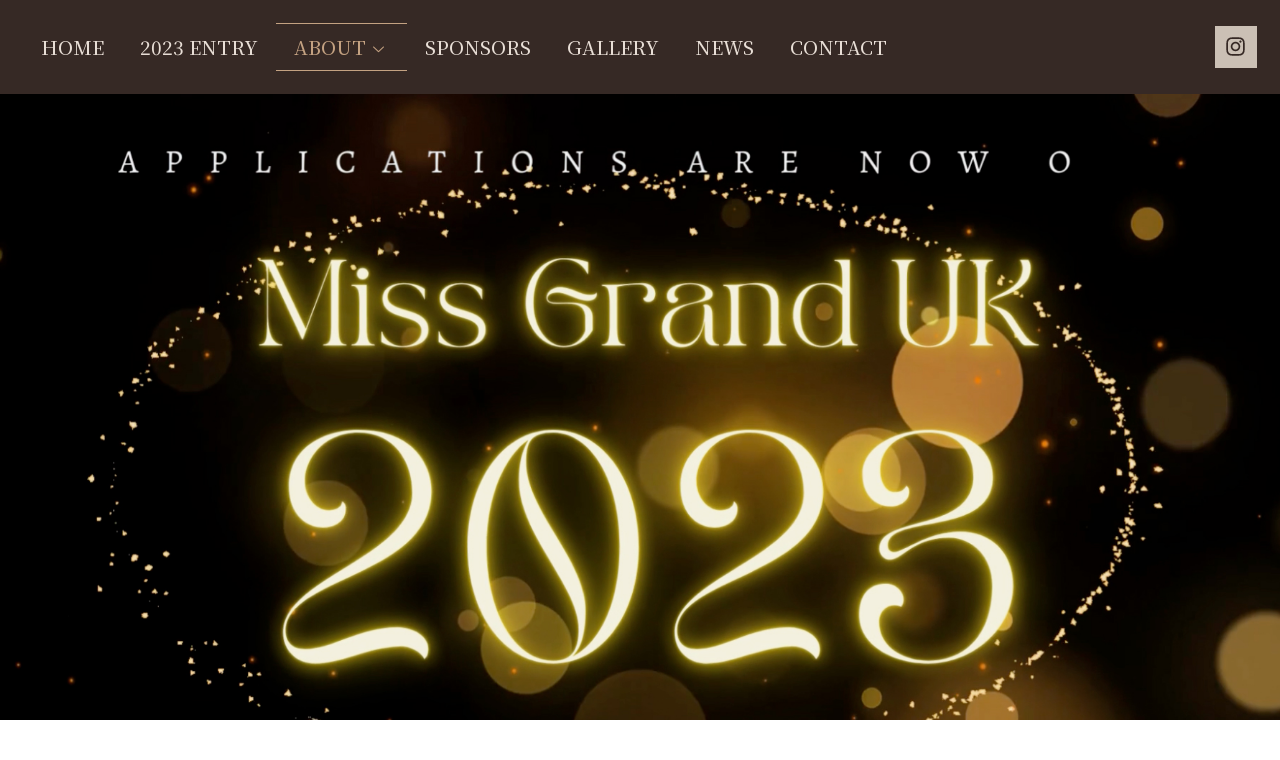

--- FILE ---
content_type: text/html; charset=UTF-8
request_url: https://missgranduk.co.uk/about/
body_size: 13255
content:
<!DOCTYPE html>
<html lang="en-US">
<head>
	<meta charset="UTF-8">
	<meta name="viewport" content="width=device-width, initial-scale=1.0"/>
		<title>About &#8211; Miss Grand UK</title>
<meta name='robots' content='max-image-preview:large' />
<link rel="alternate" type="application/rss+xml" title="Miss Grand UK &raquo; Feed" href="https://missgranduk.co.uk/feed/" />
<link rel="alternate" type="application/rss+xml" title="Miss Grand UK &raquo; Comments Feed" href="https://missgranduk.co.uk/comments/feed/" />
<link rel="alternate" title="oEmbed (JSON)" type="application/json+oembed" href="https://missgranduk.co.uk/wp-json/oembed/1.0/embed?url=https%3A%2F%2Fmissgranduk.co.uk%2Fabout%2F" />
<link rel="alternate" title="oEmbed (XML)" type="text/xml+oembed" href="https://missgranduk.co.uk/wp-json/oembed/1.0/embed?url=https%3A%2F%2Fmissgranduk.co.uk%2Fabout%2F&#038;format=xml" />
<style id='wp-img-auto-sizes-contain-inline-css'>
img:is([sizes=auto i],[sizes^="auto," i]){contain-intrinsic-size:3000px 1500px}
/*# sourceURL=wp-img-auto-sizes-contain-inline-css */
</style>

<link rel='stylesheet' id='elementor-frontend-css' href='https://missgranduk.co.uk/wp-content/plugins/elementor/assets/css/frontend-lite.min.css?ver=3.13.0-dev4' media='all' />
<link rel='stylesheet' id='elementor-post-36-css' href='https://missgranduk.co.uk/wp-content/uploads/elementor/css/post-36.css?ver=1689173039' media='all' />
<link rel='stylesheet' id='elementor-post-41-css' href='https://missgranduk.co.uk/wp-content/uploads/elementor/css/post-41.css?ver=1689173040' media='all' />
<style id='wp-emoji-styles-inline-css'>

	img.wp-smiley, img.emoji {
		display: inline !important;
		border: none !important;
		box-shadow: none !important;
		height: 1em !important;
		width: 1em !important;
		margin: 0 0.07em !important;
		vertical-align: -0.1em !important;
		background: none !important;
		padding: 0 !important;
	}
/*# sourceURL=wp-emoji-styles-inline-css */
</style>
<link rel='stylesheet' id='wp-block-library-css' href='https://missgranduk.co.uk/wp-includes/css/dist/block-library/style.min.css?ver=6.9' media='all' />

<style id='classic-theme-styles-inline-css'>
/*! This file is auto-generated */
.wp-block-button__link{color:#fff;background-color:#32373c;border-radius:9999px;box-shadow:none;text-decoration:none;padding:calc(.667em + 2px) calc(1.333em + 2px);font-size:1.125em}.wp-block-file__button{background:#32373c;color:#fff;text-decoration:none}
/*# sourceURL=/wp-includes/css/classic-themes.min.css */
</style>
<link rel='stylesheet' id='eae-css-css' href='https://missgranduk.co.uk/wp-content/plugins/addon-elements-for-elementor-page-builder/assets/css/eae.min.css?ver=1.12.2' media='all' />
<link rel='stylesheet' id='font-awesome-4-shim-css' href='https://missgranduk.co.uk/wp-content/plugins/elementor/assets/lib/font-awesome/css/v4-shims.min.css?ver=1.0' media='all' />
<link rel='stylesheet' id='font-awesome-5-all-css' href='https://missgranduk.co.uk/wp-content/plugins/elementor/assets/lib/font-awesome/css/all.min.css?ver=1.0' media='all' />
<link rel='stylesheet' id='vegas-css-css' href='https://missgranduk.co.uk/wp-content/plugins/addon-elements-for-elementor-page-builder/assets/lib/vegas/vegas.min.css?ver=2.4.0' media='all' />
<link rel='stylesheet' id='hello-elementor-css' href='https://missgranduk.co.uk/wp-content/themes/hello-elementor/style.min.css?ver=2.7.1' media='all' />
<link rel='stylesheet' id='hello-elementor-theme-style-css' href='https://missgranduk.co.uk/wp-content/themes/hello-elementor/theme.min.css?ver=2.7.1' media='all' />
<link rel='stylesheet' id='elementor-post-9-css' href='https://missgranduk.co.uk/wp-content/uploads/elementor/css/post-9.css?ver=1689173040' media='all' />
<link rel='stylesheet' id='elementor-icons-ekiticons-css' href='https://missgranduk.co.uk/wp-content/plugins/elementskit-lite/modules/elementskit-icon-pack/assets/css/ekiticons.css?ver=2.8.8' media='all' />
<link rel='stylesheet' id='elementskit-parallax-style-css' href='https://missgranduk.co.uk/wp-content/plugins/elementskit/modules/parallax/assets/css/style.css?ver=3.2.1' media='all' />
<link rel='stylesheet' id='swiper-css' href='https://missgranduk.co.uk/wp-content/plugins/elementor/assets/lib/swiper/v8/css/swiper.min.css?ver=8.4.5' media='all' />
<link rel='stylesheet' id='elementor-pro-css' href='https://missgranduk.co.uk/wp-content/plugins/elementor-pro/assets/css/frontend-lite.min.css?ver=3.12.3' media='all' />
<link rel='stylesheet' id='elementor-global-css' href='https://missgranduk.co.uk/wp-content/uploads/elementor/css/global.css?ver=1689173170' media='all' />
<link rel='stylesheet' id='elementor-post-436-css' href='https://missgranduk.co.uk/wp-content/uploads/elementor/css/post-436.css?ver=1689184594' media='all' />
<link rel='stylesheet' id='hello-elementor-child-style-css' href='https://missgranduk.co.uk/wp-content/themes/hello-theme-child-master/style.css?ver=1.0.0' media='all' />
<link rel='stylesheet' id='ekit-widget-styles-css' href='https://missgranduk.co.uk/wp-content/plugins/elementskit-lite/widgets/init/assets/css/widget-styles.css?ver=2.8.8' media='all' />
<link rel='stylesheet' id='ekit-widget-styles-pro-css' href='https://missgranduk.co.uk/wp-content/plugins/elementskit/widgets/init/assets/css/widget-styles-pro.css?ver=3.2.1' media='all' />
<link rel='stylesheet' id='ekit-responsive-css' href='https://missgranduk.co.uk/wp-content/plugins/elementskit-lite/widgets/init/assets/css/responsive.css?ver=2.8.8' media='all' />
<link rel='stylesheet' id='ekit-particles-css' href='https://missgranduk.co.uk/wp-content/plugins/elementskit/modules/particles/assets/css/particles.css?ver=3.2.1' media='all' />
<link rel='stylesheet' id='google-fonts-1-css' href='https://fonts.googleapis.com/css?family=Noto+Serif+SC%3A100%2C100italic%2C200%2C200italic%2C300%2C300italic%2C400%2C400italic%2C500%2C500italic%2C600%2C600italic%2C700%2C700italic%2C800%2C800italic%2C900%2C900italic%7CRoboto%3A100%2C100italic%2C200%2C200italic%2C300%2C300italic%2C400%2C400italic%2C500%2C500italic%2C600%2C600italic%2C700%2C700italic%2C800%2C800italic%2C900%2C900italic%7CRoboto+Slab%3A100%2C100italic%2C200%2C200italic%2C300%2C300italic%2C400%2C400italic%2C500%2C500italic%2C600%2C600italic%2C700%2C700italic%2C800%2C800italic%2C900%2C900italic%7CAllison%3A100%2C100italic%2C200%2C200italic%2C300%2C300italic%2C400%2C400italic%2C500%2C500italic%2C600%2C600italic%2C700%2C700italic%2C800%2C800italic%2C900%2C900italic&#038;display=swap&#038;ver=6.9' media='all' />
<link rel="preconnect" href="https://fonts.gstatic.com/" crossorigin><script src="https://missgranduk.co.uk/wp-includes/js/jquery/jquery.min.js?ver=3.7.1" id="jquery-core-js"></script>
<script src="https://missgranduk.co.uk/wp-includes/js/jquery/jquery-migrate.min.js?ver=3.4.1" id="jquery-migrate-js"></script>
<script src="https://missgranduk.co.uk/wp-content/plugins/elementskit/modules/parallax/assets/js/jarallax.js?ver=3.2.1" id="jarallax-js"></script>
<link rel="https://api.w.org/" href="https://missgranduk.co.uk/wp-json/" /><link rel="alternate" title="JSON" type="application/json" href="https://missgranduk.co.uk/wp-json/wp/v2/pages/436" /><link rel="EditURI" type="application/rsd+xml" title="RSD" href="https://missgranduk.co.uk/xmlrpc.php?rsd" />
<meta name="generator" content="WordPress 6.9" />
<link rel="canonical" href="https://missgranduk.co.uk/about/" />
<link rel='shortlink' href='https://missgranduk.co.uk/?p=436' />
<meta name="generator" content="Elementor 3.13.0-dev4; features: e_dom_optimization, e_optimized_assets_loading, e_optimized_css_loading, e_font_icon_svg, a11y_improvements, additional_custom_breakpoints; settings: css_print_method-external, google_font-enabled, font_display-swap">

			<script type="text/javascript">
				var elementskit_module_parallax_url = "https://missgranduk.co.uk/wp-content/plugins/elementskit/modules/parallax/"
			</script>
		<link rel="icon" href="https://missgranduk.co.uk/wp-content/uploads/2023/05/MGUK2-150x150.jpg" sizes="32x32" />
<link rel="icon" href="https://missgranduk.co.uk/wp-content/uploads/2023/05/MGUK2.jpg" sizes="192x192" />
<link rel="apple-touch-icon" href="https://missgranduk.co.uk/wp-content/uploads/2023/05/MGUK2.jpg" />
<meta name="msapplication-TileImage" content="https://missgranduk.co.uk/wp-content/uploads/2023/05/MGUK2.jpg" />
</head>
<body class="wp-singular page-template-default page page-id-436 wp-custom-logo wp-theme-hello-elementor wp-child-theme-hello-theme-child-master elementor-beta elementor-default elementor-kit-9 elementor-page elementor-page-436">
<div class="ekit-template-content-markup ekit-template-content-header ekit-template-content-theme-support">
		<div data-elementor-type="wp-post" data-elementor-id="36" class="elementor elementor-36">
									<section class="has_eae_slider elementor-section elementor-top-section elementor-element elementor-element-39edce5 elementor-section-full_width elementor-section-content-middle elementor-section-height-default elementor-section-height-default" data-id="39edce5" data-element_type="section" data-settings="{&quot;background_background&quot;:&quot;classic&quot;}">
						<div class="elementor-container elementor-column-gap-default">
					<div class="has_eae_slider elementor-column elementor-col-50 elementor-top-column elementor-element elementor-element-38be532" data-id="38be532" data-element_type="column">
			<div class="elementor-widget-wrap elementor-element-populated">
								<div class="elementor-element elementor-element-172f838 elementor-widget elementor-widget-ekit-nav-menu" data-id="172f838" data-element_type="widget" data-settings="{&quot;ekit_we_effect_on&quot;:&quot;none&quot;}" data-widget_type="ekit-nav-menu.default">
				<div class="elementor-widget-container">
			<div class="ekit-wid-con ekit_menu_responsive_tablet" data-hamburger-icon="" data-hamburger-icon-type="icon" data-responsive-breakpoint="1024">            <button class="elementskit-menu-hamburger elementskit-menu-toggler"  type="button" aria-label="hamburger-icon">
                                    <span class="elementskit-menu-hamburger-icon"></span><span class="elementskit-menu-hamburger-icon"></span><span class="elementskit-menu-hamburger-icon"></span>
                            </button>
            <div id="ekit-megamenu-top-nav" class="elementskit-menu-container elementskit-menu-offcanvas-elements elementskit-navbar-nav-default elementskit_line_arrow ekit-nav-menu-one-page-no ekit-nav-dropdown-hover"><ul id="menu-top-nav" class="elementskit-navbar-nav elementskit-menu-po-left submenu-click-on-icon"><li id="menu-item-164" class="menu-item menu-item-type-post_type menu-item-object-page menu-item-home menu-item-164 nav-item elementskit-mobile-builder-content" data-vertical-menu=750px><a href="https://missgranduk.co.uk/" class="ekit-menu-nav-link">Home</a></li>
<li id="menu-item-611" class="menu-item menu-item-type-post_type menu-item-object-page menu-item-611 nav-item elementskit-mobile-builder-content" data-vertical-menu=750px><a href="https://missgranduk.co.uk/2023-entry/" class="ekit-menu-nav-link">2023 Entry</a></li>
<li id="menu-item-508" class="menu-item menu-item-type-post_type menu-item-object-page current-menu-item page_item page-item-436 current_page_item menu-item-has-children menu-item-508 nav-item elementskit-dropdown-has relative_position elementskit-dropdown-menu-default_width elementskit-mobile-builder-content active" data-vertical-menu=750px><a href="https://missgranduk.co.uk/about/" class="ekit-menu-nav-link ekit-menu-dropdown-toggle active">About<i class="icon icon-down-arrow1 elementskit-submenu-indicator"></i></a>
<ul class="elementskit-dropdown elementskit-submenu-panel">
	<li id="menu-item-1127" class="menu-item menu-item-type-post_type menu-item-object-page menu-item-1127 nav-item elementskit-mobile-builder-content" data-vertical-menu=750px><a href="https://missgranduk.co.uk/meet-the-team/" class=" dropdown-item">Meet the team</a></ul>
</li>
<li id="menu-item-900" class="menu-item menu-item-type-post_type menu-item-object-page menu-item-900 nav-item elementskit-mobile-builder-content" data-vertical-menu=750px><a href="https://missgranduk.co.uk/sponsors/" class="ekit-menu-nav-link">Sponsors</a></li>
<li id="menu-item-509" class="menu-item menu-item-type-post_type menu-item-object-page menu-item-509 nav-item elementskit-mobile-builder-content" data-vertical-menu=750px><a href="https://missgranduk.co.uk/?page_id=392" class="ekit-menu-nav-link">Gallery</a></li>
<li id="menu-item-510" class="menu-item menu-item-type-post_type menu-item-object-page menu-item-510 nav-item elementskit-mobile-builder-content" data-vertical-menu=750px><a href="https://missgranduk.co.uk/news/" class="ekit-menu-nav-link">News</a></li>
<li id="menu-item-1128" class="menu-item menu-item-type-post_type menu-item-object-page menu-item-1128 nav-item elementskit-mobile-builder-content" data-vertical-menu=750px><a href="https://missgranduk.co.uk/contact/" class="ekit-menu-nav-link">Contact</a></li>
</ul><div class="elementskit-nav-identity-panel">
				<div class="elementskit-site-title">
					<a class="elementskit-nav-logo" href="https://missgranduk.co.uk" target="_self" rel="">
						<img src="" title="" alt="" />
					</a> 
				</div><button class="elementskit-menu-close elementskit-menu-toggler" type="button">X</button></div></div><div class="elementskit-menu-overlay elementskit-menu-offcanvas-elements elementskit-menu-toggler ekit-nav-menu--overlay"></div></div>		</div>
				</div>
					</div>
		</div>
				<div class="has_eae_slider elementor-column elementor-col-50 elementor-top-column elementor-element elementor-element-d5ce7b6" data-id="d5ce7b6" data-element_type="column">
			<div class="elementor-widget-wrap elementor-element-populated">
								<div class="elementor-element elementor-element-40e1ea0 elementor-shape-square e-grid-align-right elementor-widget-tablet__width-initial elementor-grid-0 elementor-widget elementor-widget-social-icons" data-id="40e1ea0" data-element_type="widget" data-settings="{&quot;ekit_we_effect_on&quot;:&quot;none&quot;}" data-widget_type="social-icons.default">
				<div class="elementor-widget-container">
			<style>/*! elementor - v3.13.0 - 04-05-2023 */
.elementor-widget-social-icons.elementor-grid-0 .elementor-widget-container,.elementor-widget-social-icons.elementor-grid-mobile-0 .elementor-widget-container,.elementor-widget-social-icons.elementor-grid-tablet-0 .elementor-widget-container{line-height:1;font-size:0}.elementor-widget-social-icons:not(.elementor-grid-0):not(.elementor-grid-tablet-0):not(.elementor-grid-mobile-0) .elementor-grid{display:inline-grid}.elementor-widget-social-icons .elementor-grid{grid-column-gap:var(--grid-column-gap,5px);grid-row-gap:var(--grid-row-gap,5px);grid-template-columns:var(--grid-template-columns);justify-content:var(--justify-content,center);justify-items:var(--justify-content,center)}.elementor-icon.elementor-social-icon{font-size:var(--icon-size,25px);line-height:var(--icon-size,25px);width:calc(var(--icon-size, 25px) + (2 * var(--icon-padding, .5em)));height:calc(var(--icon-size, 25px) + (2 * var(--icon-padding, .5em)))}.elementor-social-icon{--e-social-icon-icon-color:#fff;display:inline-flex;background-color:#69727d;align-items:center;justify-content:center;text-align:center;cursor:pointer}.elementor-social-icon i{color:var(--e-social-icon-icon-color)}.elementor-social-icon svg{fill:var(--e-social-icon-icon-color)}.elementor-social-icon:last-child{margin:0}.elementor-social-icon:hover{opacity:.9;color:#fff}.elementor-social-icon-android{background-color:#a4c639}.elementor-social-icon-apple{background-color:#999}.elementor-social-icon-behance{background-color:#1769ff}.elementor-social-icon-bitbucket{background-color:#205081}.elementor-social-icon-codepen{background-color:#000}.elementor-social-icon-delicious{background-color:#39f}.elementor-social-icon-deviantart{background-color:#05cc47}.elementor-social-icon-digg{background-color:#005be2}.elementor-social-icon-dribbble{background-color:#ea4c89}.elementor-social-icon-elementor{background-color:#d30c5c}.elementor-social-icon-envelope{background-color:#ea4335}.elementor-social-icon-facebook,.elementor-social-icon-facebook-f{background-color:#3b5998}.elementor-social-icon-flickr{background-color:#0063dc}.elementor-social-icon-foursquare{background-color:#2d5be3}.elementor-social-icon-free-code-camp,.elementor-social-icon-freecodecamp{background-color:#006400}.elementor-social-icon-github{background-color:#333}.elementor-social-icon-gitlab{background-color:#e24329}.elementor-social-icon-globe{background-color:#69727d}.elementor-social-icon-google-plus,.elementor-social-icon-google-plus-g{background-color:#dd4b39}.elementor-social-icon-houzz{background-color:#7ac142}.elementor-social-icon-instagram{background-color:#262626}.elementor-social-icon-jsfiddle{background-color:#487aa2}.elementor-social-icon-link{background-color:#818a91}.elementor-social-icon-linkedin,.elementor-social-icon-linkedin-in{background-color:#0077b5}.elementor-social-icon-medium{background-color:#00ab6b}.elementor-social-icon-meetup{background-color:#ec1c40}.elementor-social-icon-mixcloud{background-color:#273a4b}.elementor-social-icon-odnoklassniki{background-color:#f4731c}.elementor-social-icon-pinterest{background-color:#bd081c}.elementor-social-icon-product-hunt{background-color:#da552f}.elementor-social-icon-reddit{background-color:#ff4500}.elementor-social-icon-rss{background-color:#f26522}.elementor-social-icon-shopping-cart{background-color:#4caf50}.elementor-social-icon-skype{background-color:#00aff0}.elementor-social-icon-slideshare{background-color:#0077b5}.elementor-social-icon-snapchat{background-color:#fffc00}.elementor-social-icon-soundcloud{background-color:#f80}.elementor-social-icon-spotify{background-color:#2ebd59}.elementor-social-icon-stack-overflow{background-color:#fe7a15}.elementor-social-icon-steam{background-color:#00adee}.elementor-social-icon-stumbleupon{background-color:#eb4924}.elementor-social-icon-telegram{background-color:#2ca5e0}.elementor-social-icon-thumb-tack{background-color:#1aa1d8}.elementor-social-icon-tripadvisor{background-color:#589442}.elementor-social-icon-tumblr{background-color:#35465c}.elementor-social-icon-twitch{background-color:#6441a5}.elementor-social-icon-twitter{background-color:#1da1f2}.elementor-social-icon-viber{background-color:#665cac}.elementor-social-icon-vimeo{background-color:#1ab7ea}.elementor-social-icon-vk{background-color:#45668e}.elementor-social-icon-weibo{background-color:#dd2430}.elementor-social-icon-weixin{background-color:#31a918}.elementor-social-icon-whatsapp{background-color:#25d366}.elementor-social-icon-wordpress{background-color:#21759b}.elementor-social-icon-xing{background-color:#026466}.elementor-social-icon-yelp{background-color:#af0606}.elementor-social-icon-youtube{background-color:#cd201f}.elementor-social-icon-500px{background-color:#0099e5}.elementor-shape-rounded .elementor-icon.elementor-social-icon{border-radius:10%}.elementor-shape-circle .elementor-icon.elementor-social-icon{border-radius:50%}</style>		<div class="elementor-social-icons-wrapper elementor-grid">
							<span class="elementor-grid-item">
					<a class="elementor-icon elementor-social-icon elementor-social-icon-instagram elementor-repeater-item-8f38e68" href="https://www.instagram.com/missgrandunitedkingdom/" target="_blank">
						<span class="elementor-screen-only">Instagram</span>
						<svg class="e-font-icon-svg e-fab-instagram" viewBox="0 0 448 512" xmlns="http://www.w3.org/2000/svg"><path d="M224.1 141c-63.6 0-114.9 51.3-114.9 114.9s51.3 114.9 114.9 114.9S339 319.5 339 255.9 287.7 141 224.1 141zm0 189.6c-41.1 0-74.7-33.5-74.7-74.7s33.5-74.7 74.7-74.7 74.7 33.5 74.7 74.7-33.6 74.7-74.7 74.7zm146.4-194.3c0 14.9-12 26.8-26.8 26.8-14.9 0-26.8-12-26.8-26.8s12-26.8 26.8-26.8 26.8 12 26.8 26.8zm76.1 27.2c-1.7-35.9-9.9-67.7-36.2-93.9-26.2-26.2-58-34.4-93.9-36.2-37-2.1-147.9-2.1-184.9 0-35.8 1.7-67.6 9.9-93.9 36.1s-34.4 58-36.2 93.9c-2.1 37-2.1 147.9 0 184.9 1.7 35.9 9.9 67.7 36.2 93.9s58 34.4 93.9 36.2c37 2.1 147.9 2.1 184.9 0 35.9-1.7 67.7-9.9 93.9-36.2 26.2-26.2 34.4-58 36.2-93.9 2.1-37 2.1-147.8 0-184.8zM398.8 388c-7.8 19.6-22.9 34.7-42.6 42.6-29.5 11.7-99.5 9-132.1 9s-102.7 2.6-132.1-9c-19.6-7.8-34.7-22.9-42.6-42.6-11.7-29.5-9-99.5-9-132.1s-2.6-102.7 9-132.1c7.8-19.6 22.9-34.7 42.6-42.6 29.5-11.7 99.5-9 132.1-9s102.7-2.6 132.1 9c19.6 7.8 34.7 22.9 42.6 42.6 11.7 29.5 9 99.5 9 132.1s2.7 102.7-9 132.1z"></path></svg>					</a>
				</span>
					</div>
				</div>
				</div>
					</div>
		</div>
							</div>
		</section>
							</div>
		</div>

<main id="content" class="site-main post-436 page type-page status-publish hentry">
		<div class="page-content">
				<div data-elementor-type="wp-page" data-elementor-id="436" class="elementor elementor-436">
							<div class="has_eae_slider elementor-element elementor-element-8296520 e-con-full e-flex e-con" data-id="8296520" data-element_type="container" data-settings="{&quot;content_width&quot;:&quot;full&quot;}">
				<div class="elementor-element elementor-element-76064d85 elementor-widget elementor-widget-video" data-id="76064d85" data-element_type="widget" data-settings="{&quot;video_type&quot;:&quot;hosted&quot;,&quot;autoplay&quot;:&quot;yes&quot;,&quot;loop&quot;:&quot;yes&quot;,&quot;ekit_we_effect_on&quot;:&quot;none&quot;}" data-widget_type="video.default">
				<div class="elementor-widget-container">
			<style>/*! elementor - v3.13.0 - 04-05-2023 */
.elementor-widget-video .elementor-widget-container{overflow:hidden;transform:translateZ(0)}.elementor-widget-video .elementor-wrapper{aspect-ratio:var(--video-aspect-ratio)}.elementor-widget-video .elementor-wrapper iframe,.elementor-widget-video .elementor-wrapper video{height:100%;width:100%;display:flex;border:none;background-color:#000}@supports not (aspect-ratio:1/1){.elementor-widget-video .elementor-wrapper{position:relative;overflow:hidden;height:0;padding-bottom:calc(100% / var(--video-aspect-ratio))}.elementor-widget-video .elementor-wrapper iframe,.elementor-widget-video .elementor-wrapper video{position:absolute;top:0;right:0;bottom:0;left:0}}.elementor-widget-video .elementor-open-inline .elementor-custom-embed-image-overlay{position:absolute;top:0;left:0;width:100%;height:100%;background-size:cover;background-position:50%}.elementor-widget-video .elementor-custom-embed-image-overlay{cursor:pointer;text-align:center}.elementor-widget-video .elementor-custom-embed-image-overlay:hover .elementor-custom-embed-play i{opacity:1}.elementor-widget-video .elementor-custom-embed-image-overlay img{display:block;width:100%}.elementor-widget-video .e-hosted-video .elementor-video{-o-object-fit:cover;object-fit:cover}.e-con-inner>.elementor-widget-video,.e-con>.elementor-widget-video{width:var(--container-widget-width);--flex-grow:var(--container-widget-flex-grow)}</style>		<div class="e-hosted-video elementor-wrapper elementor-open-inline">
					<video class="elementor-video" src="https://missgranduk.co.uk/wp-content/uploads/2023/05/Miss-grand-Uk-Instagram-Story-Instagram-Post-Square-Video-1.mp4" autoplay="" loop="" controlsList="nodownload" poster="https://missgranduk.co.uk/wp-content/uploads/2023/05/VidBG-holding-6-2.jpg"></video>
				</div>
				</div>
				</div>
				</div>
				<section class="has_eae_slider elementor-section elementor-top-section elementor-element elementor-element-5e6a3bb6 elementor-section-full_width elementor-section-height-min-height elementor-section-stretched elementor-section-content-middle elementor-section-height-default elementor-section-items-middle" data-id="5e6a3bb6" data-element_type="section" data-settings="{&quot;stretch_section&quot;:&quot;section-stretched&quot;,&quot;background_background&quot;:&quot;classic&quot;}">
							<div class="elementor-background-overlay"></div>
							<div class="elementor-container elementor-column-gap-default">
					<div class="has_eae_slider elementor-column elementor-col-50 elementor-top-column elementor-element elementor-element-6e0a4fc9" data-id="6e0a4fc9" data-element_type="column" data-settings="{&quot;background_background&quot;:&quot;classic&quot;}">
			<div class="elementor-widget-wrap elementor-element-populated">
								<div class="elementor-element elementor-element-2c51197 elementor-widget elementor-widget-image" data-id="2c51197" data-element_type="widget" data-settings="{&quot;ekit_we_effect_on&quot;:&quot;none&quot;}" data-widget_type="image.default">
				<div class="elementor-widget-container">
			<style>/*! elementor - v3.13.0 - 04-05-2023 */
.elementor-widget-image{text-align:center}.elementor-widget-image a{display:inline-block}.elementor-widget-image a img[src$=".svg"]{width:48px}.elementor-widget-image img{vertical-align:middle;display:inline-block}</style>												<img decoding="async" width="768" height="512" src="https://missgranduk.co.uk/wp-content/uploads/2023/03/1667143409307-768x512.jpg" class="attachment-medium_large size-medium_large wp-image-31" alt="" srcset="https://missgranduk.co.uk/wp-content/uploads/2023/03/1667143409307-768x512.jpg 768w, https://missgranduk.co.uk/wp-content/uploads/2023/03/1667143409307-300x200.jpg 300w, https://missgranduk.co.uk/wp-content/uploads/2023/03/1667143409307-1024x683.jpg 1024w, https://missgranduk.co.uk/wp-content/uploads/2023/03/1667143409307-1536x1024.jpg 1536w, https://missgranduk.co.uk/wp-content/uploads/2023/03/1667143409307-2048x1366.jpg 2048w" sizes="(max-width: 768px) 100vw, 768px" />															</div>
				</div>
					</div>
		</div>
				<div class="has_eae_slider elementor-column elementor-col-50 elementor-top-column elementor-element elementor-element-5b4fd0c4 elementor-invisible" data-id="5b4fd0c4" data-element_type="column" data-settings="{&quot;background_background&quot;:&quot;classic&quot;,&quot;animation&quot;:&quot;fadeInRight&quot;}">
			<div class="elementor-widget-wrap elementor-element-populated">
								<div class="elementor-element elementor-element-4e88a64d elementor-widget elementor-widget-elementskit-heading" data-id="4e88a64d" data-element_type="widget" data-settings="{&quot;ekit_we_effect_on&quot;:&quot;none&quot;}" data-widget_type="elementskit-heading.default">
				<div class="elementor-widget-container">
			<div class="ekit-wid-con" ><div class="ekit-heading elementskit-section-title-wraper text_left   ekit_heading_tablet-   ekit_heading_mobile-"><h2 class="ekit-heading--title elementskit-section-title ">About Our</h2><h3 class="ekit-heading--subtitle elementskit-section-subtitle  ">
						Competition Format
					</h3>				<div class='ekit-heading__description'>
					<p><strong>Criteria for Consideration of Miss Grand International (MGI) Contestants</strong></p>
<p>Miss Grand International Organization will holistically consider the contestant's qualifications, including various movements from the moment of winning the national crown as a representative of the country until the moment before entering the official beauty pageant and until day 1 when the representatives of each country register to prepare for the beauty camp leading to do activities with the Miss Grand International Organization.</p>
<p>This can be considered that the Miss Grand International Organization will start scoring the contestants from the first day until the Final Show, the end of the pageant.</p>
<p>The Miss Grand International Organization considers the contestants based on a typical Miss Grand International style; that is, they must qualify for “Beauty with Readiness”, which means that besides being beautiful, the contestants must be ready with many other elements in terms of personality, a beauty queen body figure, the confidence like a model, dressing, knowledge, attitude, communication skills including the presentation of a unique identity that is outstanding and different from other contestants...</p>
				</div>
			</div></div>		</div>
				</div>
					</div>
		</div>
							</div>
		</section>
		<div class="has_eae_slider elementor-element elementor-element-524e64a e-con-full e-flex e-con" data-id="524e64a" data-element_type="container" data-settings="{&quot;content_width&quot;:&quot;full&quot;,&quot;background_background&quot;:&quot;classic&quot;}">
		<div class="has_eae_slider elementor-element elementor-element-0f9d452 e-con-full e-flex elementor-invisible e-con" data-id="0f9d452" data-element_type="container" data-settings="{&quot;background_background&quot;:&quot;classic&quot;,&quot;animation&quot;:&quot;fadeInRight&quot;,&quot;content_width&quot;:&quot;full&quot;}">
				<div class="elementor-element elementor-element-5c9c562 elementor-widget elementor-widget-elementskit-heading" data-id="5c9c562" data-element_type="widget" data-settings="{&quot;ekit_we_effect_on&quot;:&quot;none&quot;}" data-widget_type="elementskit-heading.default">
				<div class="elementor-widget-container">
			<div class="ekit-wid-con" ><div class="ekit-heading elementskit-section-title-wraper text_left   ekit_heading_tablet-   ekit_heading_mobile-"><h2 class="ekit-heading--title elementskit-section-title ">More About</h2><h3 class="ekit-heading--subtitle elementskit-section-subtitle  ">
						Our format
					</h3>				<div class='ekit-heading__description'>
					<p>In addition, they should be able to take care of their overview looks and be a good role model for society and the new generation. Moreover, they should have all-around abilities; both talent in the entertainment industry, ability as a public figure who can speak and present things effectively without harming themselves, the organization and others, and being flexible with working as a “Public Person.”</p>
<p>Most importantly, they can be able to work on their own, use their ideas to work, can take care of themselves, and always be ready from head to toe, including putting on makeup, doing hair and doing everything in its entirety to honestly answer the questions of being Miss Grand International.</p>
<p>Therefore, the Miss Grand International beauty pageant is considered to change and write a new page of the beauty pageant’s history. All these elements make the beauty pageant exciting, provocative, attractive, and unique and create entertainment at the World Class level and the only international beauty pageant looking for a beautiful woman with a complete set of 3 B’s (Body, Beauty, and Brain).</p>
				</div>
			</div></div>		</div>
				</div>
				</div>
		<div class="has_eae_slider elementor-element elementor-element-8874fab e-con-full e-flex e-con" data-id="8874fab" data-element_type="container" data-settings="{&quot;background_background&quot;:&quot;classic&quot;,&quot;content_width&quot;:&quot;full&quot;}">
				<div class="elementor-element elementor-element-44f32ce elementor-widget elementor-widget-image" data-id="44f32ce" data-element_type="widget" data-settings="{&quot;ekit_we_effect_on&quot;:&quot;none&quot;}" data-widget_type="image.default">
				<div class="elementor-widget-container">
															<img decoding="async" width="768" height="639" src="https://missgranduk.co.uk/wp-content/uploads/2023/03/262392926_4522767874478172_5251063331730924738_n-768x639.jpg" class="attachment-medium_large size-medium_large wp-image-123" alt="" srcset="https://missgranduk.co.uk/wp-content/uploads/2023/03/262392926_4522767874478172_5251063331730924738_n-768x639.jpg 768w, https://missgranduk.co.uk/wp-content/uploads/2023/03/262392926_4522767874478172_5251063331730924738_n-300x250.jpg 300w, https://missgranduk.co.uk/wp-content/uploads/2023/03/262392926_4522767874478172_5251063331730924738_n-1024x853.jpg 1024w, https://missgranduk.co.uk/wp-content/uploads/2023/03/262392926_4522767874478172_5251063331730924738_n.jpg 1440w" sizes="(max-width: 768px) 100vw, 768px" />															</div>
				</div>
				</div>
				</div>
		<div class="has_eae_slider elementor-element elementor-element-7c368c57 e-con-full e-flex e-con" data-id="7c368c57" data-element_type="container" data-settings="{&quot;content_width&quot;:&quot;full&quot;,&quot;background_background&quot;:&quot;classic&quot;,&quot;background_motion_fx_motion_fx_scrolling&quot;:&quot;yes&quot;,&quot;background_motion_fx_devices&quot;:[&quot;desktop&quot;,&quot;tablet&quot;,&quot;mobile&quot;]}">
		<div class="has_eae_slider elementor-element elementor-element-fa074f6 e-con-full e-flex e-con" data-id="fa074f6" data-element_type="container" data-settings="{&quot;content_width&quot;:&quot;full&quot;}">
				</div>
		<div class="has_eae_slider elementor-element elementor-element-2afd4399 e-con-full e-flex e-con" data-id="2afd4399" data-element_type="container" data-settings="{&quot;content_width&quot;:&quot;full&quot;}">
				<div class="elementor-element elementor-element-322a0f04 elementor-invisible elementor-widget elementor-widget-elementskit-heading" data-id="322a0f04" data-element_type="widget" data-settings="{&quot;_animation&quot;:&quot;fadeInUp&quot;,&quot;ekit_we_effect_on&quot;:&quot;none&quot;}" data-widget_type="elementskit-heading.default">
				<div class="elementor-widget-container">
			<div class="ekit-wid-con" ><div class="ekit-heading elementskit-section-title-wraper text_center   ekit_heading_tablet-   ekit_heading_mobile-"><h2 class="ekit-heading--title elementskit-section-title ">Becoming Miss Grand uk</h2></div></div>		</div>
				</div>
				<div class="elementor-element elementor-element-5292c011 elementor-widget elementor-widget-elementskit-creative-button" data-id="5292c011" data-element_type="widget" data-settings="{&quot;ekit_we_effect_on&quot;:&quot;none&quot;}" data-widget_type="elementskit-creative-button.default">
				<div class="elementor-widget-container">
			<div class="ekit-wid-con" >		<div class="ekit-btn-wraper">
								<a href="/2023-entry/" data-text="" class="ekit_creative_button  " >

													<i aria-hidden="true" class="ekit_creative_button_icon_before icon icon-right-arrow2"></i>						
						<span class="ekit_creative_button_text">2023 Entries</span>

						
											</a>
						</div>
        </div>		</div>
				</div>
				</div>
		<div class="has_eae_slider elementor-element elementor-element-399b91f5 e-con-full e-flex e-con" data-id="399b91f5" data-element_type="container" data-settings="{&quot;content_width&quot;:&quot;full&quot;}">
				</div>
				</div>
				<section class="has_eae_slider elementor-section elementor-top-section elementor-element elementor-element-9abc800 elementor-section-full_width elementor-section-height-default elementor-section-height-default" data-id="9abc800" data-element_type="section" id="xs_client_2" data-settings="{&quot;background_background&quot;:&quot;gradient&quot;}">
						<div class="elementor-container elementor-column-gap-default">
					<div class="has_eae_slider elementor-column elementor-col-100 elementor-top-column elementor-element elementor-element-49510ea2" data-id="49510ea2" data-element_type="column">
			<div class="elementor-widget-wrap elementor-element-populated">
								<section class="has_eae_slider elementor-section elementor-inner-section elementor-element elementor-element-42e5b733 elementor-section-boxed elementor-section-height-default elementor-section-height-default" data-id="42e5b733" data-element_type="section">
						<div class="elementor-container elementor-column-gap-default">
					<div class="has_eae_slider elementor-column elementor-col-100 elementor-inner-column elementor-element elementor-element-682a1535" data-id="682a1535" data-element_type="column">
			<div class="elementor-widget-wrap elementor-element-populated">
								<div class="elementor-element elementor-element-7ffbe5cb elementor-invisible elementor-widget elementor-widget-elementskit-heading" data-id="7ffbe5cb" data-element_type="widget" data-settings="{&quot;_animation&quot;:&quot;fadeInUp&quot;,&quot;ekit_we_effect_on&quot;:&quot;none&quot;}" data-widget_type="elementskit-heading.default">
				<div class="elementor-widget-container">
			<div class="ekit-wid-con" ><div class="ekit-heading elementskit-section-title-wraper text_center   ekit_heading_tablet-   ekit_heading_mobile-"><h2 class="ekit-heading--title elementskit-section-title ">Proudly supported by</h2></div></div>		</div>
				</div>
					</div>
		</div>
							</div>
		</section>
		<div class="has_eae_slider elementor-element elementor-element-2c1ff63a e-con-boxed e-flex e-con" data-id="2c1ff63a" data-element_type="container" data-settings="{&quot;content_width&quot;:&quot;boxed&quot;}">
					<div class="e-con-inner">
		<div class="has_eae_slider elementor-element elementor-element-3c168cd2 e-con-boxed e-flex e-con" data-id="3c168cd2" data-element_type="container" data-settings="{&quot;content_width&quot;:&quot;boxed&quot;}">
					<div class="e-con-inner">
				<div class="elementor-element elementor-element-24bd2d8d elementor-widget elementor-widget-image" data-id="24bd2d8d" data-element_type="widget" data-settings="{&quot;ekit_we_effect_on&quot;:&quot;none&quot;}" data-widget_type="image.default">
				<div class="elementor-widget-container">
																<a href="https://www.instagram.com/shanaannrose/?hl=en" target="_blank">
							<img decoding="async" width="215" height="300" src="https://missgranduk.co.uk/wp-content/uploads/2023/06/Image-6-215x300.jpeg" class="attachment-medium size-medium wp-image-1209" alt="" srcset="https://missgranduk.co.uk/wp-content/uploads/2023/06/Image-6-215x300.jpeg 215w, https://missgranduk.co.uk/wp-content/uploads/2023/06/Image-6-734x1024.jpeg 734w, https://missgranduk.co.uk/wp-content/uploads/2023/06/Image-6-768x1071.jpeg 768w, https://missgranduk.co.uk/wp-content/uploads/2023/06/Image-6-1101x1536.jpeg 1101w, https://missgranduk.co.uk/wp-content/uploads/2023/06/Image-6.jpeg 1284w" sizes="(max-width: 215px) 100vw, 215px" />								</a>
															</div>
				</div>
					</div>
				</div>
		<div class="has_eae_slider elementor-element elementor-element-74f18fb e-con-boxed e-flex e-con" data-id="74f18fb" data-element_type="container" data-settings="{&quot;content_width&quot;:&quot;boxed&quot;}">
					<div class="e-con-inner">
				<div class="elementor-element elementor-element-ae9af4d elementor-widget elementor-widget-image" data-id="ae9af4d" data-element_type="widget" data-settings="{&quot;ekit_we_effect_on&quot;:&quot;none&quot;}" data-widget_type="image.default">
				<div class="elementor-widget-container">
																<a href="https://www.instagram.com/earringenvy/?igshid=YmMyMTA2M2Y" target="_blank">
							<img loading="lazy" decoding="async" width="150" height="150" src="https://missgranduk.co.uk/wp-content/uploads/2023/05/Earring-Envy-e1683234882103-1-150x150.png" class="attachment-thumbnail size-thumbnail wp-image-875" alt="" srcset="https://missgranduk.co.uk/wp-content/uploads/2023/05/Earring-Envy-e1683234882103-1-150x150.png 150w, https://missgranduk.co.uk/wp-content/uploads/2023/05/Earring-Envy-e1683234882103-1.png 200w" sizes="auto, (max-width: 150px) 100vw, 150px" />								</a>
															</div>
				</div>
					</div>
				</div>
		<div class="has_eae_slider elementor-element elementor-element-31f3733b e-con-boxed e-flex e-con" data-id="31f3733b" data-element_type="container" data-settings="{&quot;content_width&quot;:&quot;boxed&quot;}">
					<div class="e-con-inner">
				<div class="elementor-element elementor-element-649f2d65 elementor-widget elementor-widget-image" data-id="649f2d65" data-element_type="widget" data-settings="{&quot;ekit_we_effect_on&quot;:&quot;none&quot;}" data-widget_type="image.default">
				<div class="elementor-widget-container">
																<a href="https://www.instagram.com/byjazcuggy/?igshid=YmMyMTA2M2Y" target="_blank">
							<img loading="lazy" decoding="async" width="150" height="150" src="https://missgranduk.co.uk/wp-content/uploads/2023/05/ByJazzCuggy-1-150x150.png" class="attachment-thumbnail size-thumbnail wp-image-876" alt="" />								</a>
															</div>
				</div>
					</div>
				</div>
		<div class="has_eae_slider elementor-element elementor-element-748aa6f2 e-con-boxed e-flex e-con" data-id="748aa6f2" data-element_type="container" data-settings="{&quot;content_width&quot;:&quot;boxed&quot;}">
					<div class="e-con-inner">
				<div class="elementor-element elementor-element-77554d19 elementor-widget elementor-widget-image" data-id="77554d19" data-element_type="widget" data-settings="{&quot;ekit_we_effect_on&quot;:&quot;none&quot;}" data-widget_type="image.default">
				<div class="elementor-widget-container">
																<a href="https://www.instagram.com/mongelique.beauty/?igshid=YmMyMTA2M2Y" target="_blank">
							<img loading="lazy" decoding="async" width="150" height="150" src="https://missgranduk.co.uk/wp-content/uploads/2023/05/Mongelique-1-150x150.png" class="attachment-thumbnail size-thumbnail wp-image-877" alt="" />								</a>
															</div>
				</div>
					</div>
				</div>
		<div class="has_eae_slider elementor-element elementor-element-3945c950 e-con-boxed e-flex e-con" data-id="3945c950" data-element_type="container" data-settings="{&quot;content_width&quot;:&quot;boxed&quot;}">
					<div class="e-con-inner">
				<div class="elementor-element elementor-element-4fccb8bf elementor-widget elementor-widget-image" data-id="4fccb8bf" data-element_type="widget" data-settings="{&quot;ekit_we_effect_on&quot;:&quot;none&quot;}" data-widget_type="image.default">
				<div class="elementor-widget-container">
																<a href="https://www.instagram.com/ihttpltd/" target="_blank">
							<img loading="lazy" decoding="async" width="300" height="126" src="https://missgranduk.co.uk/wp-content/uploads/2023/05/IHTTP-logo-666x280-1-1-300x126.jpg" class="attachment-medium size-medium wp-image-878" alt="" srcset="https://missgranduk.co.uk/wp-content/uploads/2023/05/IHTTP-logo-666x280-1-1-300x126.jpg 300w, https://missgranduk.co.uk/wp-content/uploads/2023/05/IHTTP-logo-666x280-1-1.jpg 666w" sizes="auto, (max-width: 300px) 100vw, 300px" />								</a>
															</div>
				</div>
					</div>
				</div>
					</div>
				</div>
				<div class="elementor-element elementor-element-341495f1 elementor-widget elementor-widget-elementskit-creative-button" data-id="341495f1" data-element_type="widget" data-settings="{&quot;ekit_we_effect_on&quot;:&quot;none&quot;}" data-widget_type="elementskit-creative-button.default">
				<div class="elementor-widget-container">
			<div class="ekit-wid-con" >		<div class="ekit-btn-wraper">
								<a href="/sponsors/" data-text="" class="ekit_creative_button  " >

													<i aria-hidden="true" class="ekit_creative_button_icon_before icon icon-right-arrow2"></i>						
						<span class="ekit_creative_button_text">Become a sponsor</span>

						
											</a>
						</div>
        </div>		</div>
				</div>
					</div>
		</div>
							</div>
		</section>
							</div>
				<div class="post-tags">
					</div>
			</div>

	</main>

	<div class="ekit-template-content-markup ekit-template-content-footer ekit-template-content-theme-support">
		<div data-elementor-type="wp-post" data-elementor-id="41" class="elementor elementor-41">
									<section class="has_eae_slider elementor-section elementor-top-section elementor-element elementor-element-04f5c45 elementor-section-full_width elementor-section-height-default elementor-section-height-default" data-id="04f5c45" data-element_type="section" data-settings="{&quot;background_background&quot;:&quot;classic&quot;}">
						<div class="elementor-container elementor-column-gap-default">
					<div class="has_eae_slider elementor-column elementor-col-33 elementor-top-column elementor-element elementor-element-60dbdc96" data-id="60dbdc96" data-element_type="column">
			<div class="elementor-widget-wrap">
									</div>
		</div>
				<div class="has_eae_slider elementor-column elementor-col-33 elementor-top-column elementor-element elementor-element-942665a" data-id="942665a" data-element_type="column">
			<div class="elementor-widget-wrap elementor-element-populated">
								<div class="elementor-element elementor-element-6ecaec6c elementor-nav-menu__align-center elementor-nav-menu--dropdown-none elementor-widget elementor-widget-nav-menu" data-id="6ecaec6c" data-element_type="widget" data-settings="{&quot;layout&quot;:&quot;horizontal&quot;,&quot;submenu_icon&quot;:{&quot;value&quot;:&quot;&lt;svg class=\&quot;e-font-icon-svg e-fas-caret-down\&quot; viewBox=\&quot;0 0 320 512\&quot; xmlns=\&quot;http:\/\/www.w3.org\/2000\/svg\&quot;&gt;&lt;path d=\&quot;M31.3 192h257.3c17.8 0 26.7 21.5 14.1 34.1L174.1 354.8c-7.8 7.8-20.5 7.8-28.3 0L17.2 226.1C4.6 213.5 13.5 192 31.3 192z\&quot;&gt;&lt;\/path&gt;&lt;\/svg&gt;&quot;,&quot;library&quot;:&quot;fa-solid&quot;},&quot;ekit_we_effect_on&quot;:&quot;none&quot;}" data-widget_type="nav-menu.default">
				<div class="elementor-widget-container">
			<link rel="stylesheet" href="http://missgranduk.co.uk/wp-content/plugins/elementor-pro/assets/css/widget-nav-menu.min.css">			<nav class="elementor-nav-menu--main elementor-nav-menu__container elementor-nav-menu--layout-horizontal e--pointer-double-line e--animation-fade">
				<ul id="menu-1-6ecaec6c" class="elementor-nav-menu"><li class="menu-item menu-item-type-post_type menu-item-object-page menu-item-home menu-item-240"><a href="https://missgranduk.co.uk/" class="elementor-item">Home</a></li>
<li class="menu-item menu-item-type-post_type menu-item-object-page menu-item-971"><a href="https://missgranduk.co.uk/2023-entry/" class="elementor-item">2023 Entry</a></li>
<li class="menu-item menu-item-type-post_type menu-item-object-page current-menu-item page_item page-item-436 current_page_item menu-item-504"><a href="https://missgranduk.co.uk/about/" aria-current="page" class="elementor-item elementor-item-active">About</a></li>
<li class="menu-item menu-item-type-post_type menu-item-object-page menu-item-901"><a href="https://missgranduk.co.uk/sponsors/" class="elementor-item">Sponsors</a></li>
<li class="menu-item menu-item-type-post_type menu-item-object-page menu-item-505"><a href="https://missgranduk.co.uk/?page_id=392" class="elementor-item">Gallery</a></li>
<li class="menu-item menu-item-type-post_type menu-item-object-page menu-item-506"><a href="https://missgranduk.co.uk/news/" class="elementor-item">News</a></li>
<li class="menu-item menu-item-type-post_type menu-item-object-page menu-item-972"><a href="https://missgranduk.co.uk/contact/" class="elementor-item">Contact</a></li>
</ul>			</nav>
						<nav class="elementor-nav-menu--dropdown elementor-nav-menu__container" aria-hidden="true">
				<ul id="menu-2-6ecaec6c" class="elementor-nav-menu"><li class="menu-item menu-item-type-post_type menu-item-object-page menu-item-home menu-item-240"><a href="https://missgranduk.co.uk/" class="elementor-item" tabindex="-1">Home</a></li>
<li class="menu-item menu-item-type-post_type menu-item-object-page menu-item-971"><a href="https://missgranduk.co.uk/2023-entry/" class="elementor-item" tabindex="-1">2023 Entry</a></li>
<li class="menu-item menu-item-type-post_type menu-item-object-page current-menu-item page_item page-item-436 current_page_item menu-item-504"><a href="https://missgranduk.co.uk/about/" aria-current="page" class="elementor-item elementor-item-active" tabindex="-1">About</a></li>
<li class="menu-item menu-item-type-post_type menu-item-object-page menu-item-901"><a href="https://missgranduk.co.uk/sponsors/" class="elementor-item" tabindex="-1">Sponsors</a></li>
<li class="menu-item menu-item-type-post_type menu-item-object-page menu-item-505"><a href="https://missgranduk.co.uk/?page_id=392" class="elementor-item" tabindex="-1">Gallery</a></li>
<li class="menu-item menu-item-type-post_type menu-item-object-page menu-item-506"><a href="https://missgranduk.co.uk/news/" class="elementor-item" tabindex="-1">News</a></li>
<li class="menu-item menu-item-type-post_type menu-item-object-page menu-item-972"><a href="https://missgranduk.co.uk/contact/" class="elementor-item" tabindex="-1">Contact</a></li>
</ul>			</nav>
				</div>
				</div>
				<div class="elementor-element elementor-element-cc84a3f elementor-widget elementor-widget-text-editor" data-id="cc84a3f" data-element_type="widget" data-settings="{&quot;ekit_we_effect_on&quot;:&quot;none&quot;}" data-widget_type="text-editor.default">
				<div class="elementor-widget-container">
			<style>/*! elementor - v3.13.0 - 04-05-2023 */
.elementor-widget-text-editor.elementor-drop-cap-view-stacked .elementor-drop-cap{background-color:#69727d;color:#fff}.elementor-widget-text-editor.elementor-drop-cap-view-framed .elementor-drop-cap{color:#69727d;border:3px solid;background-color:transparent}.elementor-widget-text-editor:not(.elementor-drop-cap-view-default) .elementor-drop-cap{margin-top:8px}.elementor-widget-text-editor:not(.elementor-drop-cap-view-default) .elementor-drop-cap-letter{width:1em;height:1em}.elementor-widget-text-editor .elementor-drop-cap{float:left;text-align:center;line-height:1;font-size:50px}.elementor-widget-text-editor .elementor-drop-cap-letter{display:inline-block}</style>				<p style="text-align: center;">Privacy Policy   |   Cookie Policy   |   Terms &amp; Conditions </p>
<p style="text-align: center;">Website Design &amp; Hosting by <a href="https://ihttp.co.uk" target="_blank" rel="noopener">iHTTP</a>.</p>						</div>
				</div>
					</div>
		</div>
				<div class="has_eae_slider elementor-column elementor-col-33 elementor-top-column elementor-element elementor-element-478d644b" data-id="478d644b" data-element_type="column">
			<div class="elementor-widget-wrap elementor-element-populated">
								<div class="elementor-element elementor-element-ff2f380 elementor-shape-square e-grid-align-right elementor-grid-0 elementor-widget elementor-widget-social-icons" data-id="ff2f380" data-element_type="widget" data-settings="{&quot;ekit_we_effect_on&quot;:&quot;none&quot;}" data-widget_type="social-icons.default">
				<div class="elementor-widget-container">
					<div class="elementor-social-icons-wrapper elementor-grid">
							<span class="elementor-grid-item">
					<a class="elementor-icon elementor-social-icon elementor-social-icon-instagram elementor-repeater-item-8f38e68" href="https://www.instagram.com/missgrandunitedkingdom/" target="_blank">
						<span class="elementor-screen-only">Instagram</span>
						<svg class="e-font-icon-svg e-fab-instagram" viewBox="0 0 448 512" xmlns="http://www.w3.org/2000/svg"><path d="M224.1 141c-63.6 0-114.9 51.3-114.9 114.9s51.3 114.9 114.9 114.9S339 319.5 339 255.9 287.7 141 224.1 141zm0 189.6c-41.1 0-74.7-33.5-74.7-74.7s33.5-74.7 74.7-74.7 74.7 33.5 74.7 74.7-33.6 74.7-74.7 74.7zm146.4-194.3c0 14.9-12 26.8-26.8 26.8-14.9 0-26.8-12-26.8-26.8s12-26.8 26.8-26.8 26.8 12 26.8 26.8zm76.1 27.2c-1.7-35.9-9.9-67.7-36.2-93.9-26.2-26.2-58-34.4-93.9-36.2-37-2.1-147.9-2.1-184.9 0-35.8 1.7-67.6 9.9-93.9 36.1s-34.4 58-36.2 93.9c-2.1 37-2.1 147.9 0 184.9 1.7 35.9 9.9 67.7 36.2 93.9s58 34.4 93.9 36.2c37 2.1 147.9 2.1 184.9 0 35.9-1.7 67.7-9.9 93.9-36.2 26.2-26.2 34.4-58 36.2-93.9 2.1-37 2.1-147.8 0-184.8zM398.8 388c-7.8 19.6-22.9 34.7-42.6 42.6-29.5 11.7-99.5 9-132.1 9s-102.7 2.6-132.1-9c-19.6-7.8-34.7-22.9-42.6-42.6-11.7-29.5-9-99.5-9-132.1s-2.6-102.7 9-132.1c7.8-19.6 22.9-34.7 42.6-42.6 29.5-11.7 99.5-9 132.1-9s102.7-2.6 132.1 9c19.6 7.8 34.7 22.9 42.6 42.6 11.7 29.5 9 99.5 9 132.1s2.7 102.7-9 132.1z"></path></svg>					</a>
				</span>
					</div>
				</div>
				</div>
					</div>
		</div>
							</div>
		</section>
							</div>
		</div>
<script type="speculationrules">
{"prefetch":[{"source":"document","where":{"and":[{"href_matches":"/*"},{"not":{"href_matches":["/wp-*.php","/wp-admin/*","/wp-content/uploads/*","/wp-content/*","/wp-content/plugins/*","/wp-content/themes/hello-theme-child-master/*","/wp-content/themes/hello-elementor/*","/*\\?(.+)"]}},{"not":{"selector_matches":"a[rel~=\"nofollow\"]"}},{"not":{"selector_matches":".no-prefetch, .no-prefetch a"}}]},"eagerness":"conservative"}]}
</script>
<script id="eae-main-js-extra">
var eae = {"ajaxurl":"https://missgranduk.co.uk/wp-admin/admin-ajax.php","current_url":"aHR0cHM6Ly9taXNzZ3JhbmR1ay5jby51ay9hYm91dC8=","breakpoints":{"xs":0,"sm":480,"md":768,"lg":1025,"xl":1440,"xxl":1600}};
var eae_editor = {"plugin_url":"https://missgranduk.co.uk/wp-content/plugins/addon-elements-for-elementor-page-builder/"};
//# sourceURL=eae-main-js-extra
</script>
<script src="https://missgranduk.co.uk/wp-content/plugins/addon-elements-for-elementor-page-builder/assets/js/eae.min.js?ver=1.12.2" id="eae-main-js"></script>
<script src="https://missgranduk.co.uk/wp-content/plugins/elementor/assets/lib/font-awesome/js/v4-shims.min.js?ver=1.0" id="font-awesome-4-shim-js"></script>
<script src="https://missgranduk.co.uk/wp-content/plugins/addon-elements-for-elementor-page-builder/assets/js/animated-main.min.js?ver=1.0" id="animated-main-js"></script>
<script src="https://missgranduk.co.uk/wp-content/plugins/addon-elements-for-elementor-page-builder/assets/js/particles.min.js?ver=2.0.0" id="eae-particles-js"></script>
<script src="https://missgranduk.co.uk/wp-content/plugins/addon-elements-for-elementor-page-builder/assets/lib/magnific.min.js?ver=1.1.0" id="wts-magnific-js"></script>
<script src="https://missgranduk.co.uk/wp-content/plugins/addon-elements-for-elementor-page-builder/assets/lib/vegas/vegas.min.js?ver=2.4.0" id="vegas-js"></script>
<script src="https://missgranduk.co.uk/wp-content/themes/hello-elementor/assets/js/hello-frontend.min.js?ver=1.0.0" id="hello-theme-frontend-js"></script>
<script src="https://missgranduk.co.uk/wp-content/plugins/elementskit-lite/libs/framework/assets/js/frontend-script.js?ver=2.8.8" id="elementskit-framework-js-frontend-js"></script>
<script id="elementskit-framework-js-frontend-js-after">
		var elementskit = {
			resturl: 'https://missgranduk.co.uk/wp-json/elementskit/v1/',
		}

		
//# sourceURL=elementskit-framework-js-frontend-js-after
</script>
<script src="https://missgranduk.co.uk/wp-content/plugins/elementskit-lite/widgets/init/assets/js/widget-scripts.js?ver=2.8.8" id="ekit-widget-scripts-js"></script>
<script src="https://missgranduk.co.uk/wp-content/plugins/elementskit/modules/parallax/assets/js/anime.js?ver=3.2.1" id="animejs-js"></script>
<script defer src="https://missgranduk.co.uk/wp-content/plugins/elementskit/modules/parallax/assets/js/parallax-frontend-scripts.js?ver=3.2.1" id="elementskit-parallax-frontend-defer-js"></script>
<script src="https://missgranduk.co.uk/wp-content/plugins/elementskit/modules/particles/assets/js/particles.min.js?ver=3.2.1" id="particles-js"></script>
<script src="https://missgranduk.co.uk/wp-content/plugins/elementor/assets/js/webpack.runtime.min.js?ver=3.13.0-dev4" id="elementor-webpack-runtime-js"></script>
<script src="https://missgranduk.co.uk/wp-content/plugins/elementor/assets/js/frontend-modules.min.js?ver=3.13.0-dev4" id="elementor-frontend-modules-js"></script>
<script src="https://missgranduk.co.uk/wp-content/plugins/elementor/assets/lib/waypoints/waypoints.min.js?ver=4.0.2" id="elementor-waypoints-js"></script>
<script src="https://missgranduk.co.uk/wp-includes/js/jquery/ui/core.min.js?ver=1.13.3" id="jquery-ui-core-js"></script>
<script id="elementor-frontend-js-before">
var elementorFrontendConfig = {"environmentMode":{"edit":false,"wpPreview":false,"isScriptDebug":false},"i18n":{"shareOnFacebook":"Share on Facebook","shareOnTwitter":"Share on Twitter","pinIt":"Pin it","download":"Download","downloadImage":"Download image","fullscreen":"Fullscreen","zoom":"Zoom","share":"Share","playVideo":"Play Video","previous":"Previous","next":"Next","close":"Close"},"is_rtl":false,"breakpoints":{"xs":0,"sm":480,"md":768,"lg":1025,"xl":1440,"xxl":1600},"responsive":{"breakpoints":{"mobile":{"label":"Mobile Portrait","value":767,"default_value":767,"direction":"max","is_enabled":true},"mobile_extra":{"label":"Mobile Landscape","value":880,"default_value":880,"direction":"max","is_enabled":false},"tablet":{"label":"Tablet Portrait","value":1024,"default_value":1024,"direction":"max","is_enabled":true},"tablet_extra":{"label":"Tablet Landscape","value":1200,"default_value":1200,"direction":"max","is_enabled":false},"laptop":{"label":"Laptop","value":1366,"default_value":1366,"direction":"max","is_enabled":false},"widescreen":{"label":"Widescreen","value":2400,"default_value":2400,"direction":"min","is_enabled":false}}},"version":"3.13.0-dev4","is_static":false,"experimentalFeatures":{"e_dom_optimization":true,"e_optimized_assets_loading":true,"e_optimized_css_loading":true,"e_font_icon_svg":true,"a11y_improvements":true,"additional_custom_breakpoints":true,"container":true,"e_swiper_latest":true,"theme_builder_v2":true,"hello-theme-header-footer":true,"landing-pages":true,"nested-elements":true,"page-transitions":true,"notes":true,"loop":true,"form-submissions":true,"e_scroll_snap":true},"urls":{"assets":"https:\/\/missgranduk.co.uk\/wp-content\/plugins\/elementor\/assets\/"},"swiperClass":"swiper","settings":{"page":[],"editorPreferences":[]},"kit":{"active_breakpoints":["viewport_mobile","viewport_tablet"],"global_image_lightbox":"yes","lightbox_enable_counter":"yes","lightbox_enable_fullscreen":"yes","lightbox_enable_zoom":"yes","lightbox_enable_share":"yes","lightbox_title_src":"title","lightbox_description_src":"description","hello_header_logo_type":"logo","hello_header_menu_layout":"horizontal","hello_footer_logo_type":"logo"},"post":{"id":436,"title":"About%20%E2%80%93%20Miss%20Grand%20UK","excerpt":"","featuredImage":false}};
//# sourceURL=elementor-frontend-js-before
</script>
<script src="https://missgranduk.co.uk/wp-content/plugins/elementor/assets/js/frontend.min.js?ver=3.13.0-dev4" id="elementor-frontend-js"></script>
<script src="https://missgranduk.co.uk/wp-content/plugins/elementskit/modules/particles/assets/js/ekit-particles.js?ver=3.2.1" id="ekit-particles-js"></script>
<script src="https://missgranduk.co.uk/wp-content/plugins/elementor-pro/assets/lib/smartmenus/jquery.smartmenus.min.js?ver=1.0.1" id="smartmenus-js"></script>
<script src="https://missgranduk.co.uk/wp-content/plugins/elementor-pro/assets/js/webpack-pro.runtime.min.js?ver=3.12.3" id="elementor-pro-webpack-runtime-js"></script>
<script src="https://missgranduk.co.uk/wp-includes/js/dist/hooks.min.js?ver=dd5603f07f9220ed27f1" id="wp-hooks-js"></script>
<script src="https://missgranduk.co.uk/wp-includes/js/dist/i18n.min.js?ver=c26c3dc7bed366793375" id="wp-i18n-js"></script>
<script id="wp-i18n-js-after">
wp.i18n.setLocaleData( { 'text direction\u0004ltr': [ 'ltr' ] } );
//# sourceURL=wp-i18n-js-after
</script>
<script id="elementor-pro-frontend-js-before">
var ElementorProFrontendConfig = {"ajaxurl":"https:\/\/missgranduk.co.uk\/wp-admin\/admin-ajax.php","nonce":"ca5b59ff7e","urls":{"assets":"https:\/\/missgranduk.co.uk\/wp-content\/plugins\/elementor-pro\/assets\/","rest":"https:\/\/missgranduk.co.uk\/wp-json\/"},"shareButtonsNetworks":{"facebook":{"title":"Facebook","has_counter":true},"twitter":{"title":"Twitter"},"linkedin":{"title":"LinkedIn","has_counter":true},"pinterest":{"title":"Pinterest","has_counter":true},"reddit":{"title":"Reddit","has_counter":true},"vk":{"title":"VK","has_counter":true},"odnoklassniki":{"title":"OK","has_counter":true},"tumblr":{"title":"Tumblr"},"digg":{"title":"Digg"},"skype":{"title":"Skype"},"stumbleupon":{"title":"StumbleUpon","has_counter":true},"mix":{"title":"Mix"},"telegram":{"title":"Telegram"},"pocket":{"title":"Pocket","has_counter":true},"xing":{"title":"XING","has_counter":true},"whatsapp":{"title":"WhatsApp"},"email":{"title":"Email"},"print":{"title":"Print"}},"facebook_sdk":{"lang":"en_US","app_id":""},"lottie":{"defaultAnimationUrl":"https:\/\/missgranduk.co.uk\/wp-content\/plugins\/elementor-pro\/modules\/lottie\/assets\/animations\/default.json"}};
//# sourceURL=elementor-pro-frontend-js-before
</script>
<script src="https://missgranduk.co.uk/wp-content/plugins/elementor-pro/assets/js/frontend.min.js?ver=3.12.3" id="elementor-pro-frontend-js"></script>
<script src="https://missgranduk.co.uk/wp-content/plugins/elementor-pro/assets/js/elements-handlers.min.js?ver=3.12.3" id="pro-elements-handlers-js"></script>
<script src="https://missgranduk.co.uk/wp-content/plugins/elementskit-lite/widgets/init/assets/js/animate-circle.js?ver=2.8.8" id="animate-circle-js"></script>
<script id="elementskit-elementor-js-extra">
var ekit_config = {"ajaxurl":"https://missgranduk.co.uk/wp-admin/admin-ajax.php","nonce":"33246e1a07"};
//# sourceURL=elementskit-elementor-js-extra
</script>
<script src="https://missgranduk.co.uk/wp-content/plugins/elementskit-lite/widgets/init/assets/js/elementor.js?ver=2.8.8" id="elementskit-elementor-js"></script>
<script src="https://missgranduk.co.uk/wp-content/plugins/elementskit/widgets/init/assets/js/elementor.js?ver=3.2.1" id="elementskit-elementor-pro-js"></script>
<script defer src="https://missgranduk.co.uk/wp-content/plugins/elementskit/modules/sticky-content/assets/js/elementskit-sticky-content.js?ver=3.2.1" id="elementskit-sticky-content-script-init-defer-js"></script>
<script src="https://missgranduk.co.uk/wp-content/plugins/elementskit/modules/pro-form-reset-button/assets/js/elementskit-reset-button.js?ver=3.2.1" id="elementskit-reset-button-js"></script>
<script defer src="https://missgranduk.co.uk/wp-content/plugins/elementskit/modules/parallax/assets/js/parallax-admin-scripts.js?ver=3.2.1" id="elementskit-parallax-admin-defer-js"></script>
<script id="wp-emoji-settings" type="application/json">
{"baseUrl":"https://s.w.org/images/core/emoji/17.0.2/72x72/","ext":".png","svgUrl":"https://s.w.org/images/core/emoji/17.0.2/svg/","svgExt":".svg","source":{"concatemoji":"https://missgranduk.co.uk/wp-includes/js/wp-emoji-release.min.js?ver=6.9"}}
</script>
<script type="module">
/*! This file is auto-generated */
const a=JSON.parse(document.getElementById("wp-emoji-settings").textContent),o=(window._wpemojiSettings=a,"wpEmojiSettingsSupports"),s=["flag","emoji"];function i(e){try{var t={supportTests:e,timestamp:(new Date).valueOf()};sessionStorage.setItem(o,JSON.stringify(t))}catch(e){}}function c(e,t,n){e.clearRect(0,0,e.canvas.width,e.canvas.height),e.fillText(t,0,0);t=new Uint32Array(e.getImageData(0,0,e.canvas.width,e.canvas.height).data);e.clearRect(0,0,e.canvas.width,e.canvas.height),e.fillText(n,0,0);const a=new Uint32Array(e.getImageData(0,0,e.canvas.width,e.canvas.height).data);return t.every((e,t)=>e===a[t])}function p(e,t){e.clearRect(0,0,e.canvas.width,e.canvas.height),e.fillText(t,0,0);var n=e.getImageData(16,16,1,1);for(let e=0;e<n.data.length;e++)if(0!==n.data[e])return!1;return!0}function u(e,t,n,a){switch(t){case"flag":return n(e,"\ud83c\udff3\ufe0f\u200d\u26a7\ufe0f","\ud83c\udff3\ufe0f\u200b\u26a7\ufe0f")?!1:!n(e,"\ud83c\udde8\ud83c\uddf6","\ud83c\udde8\u200b\ud83c\uddf6")&&!n(e,"\ud83c\udff4\udb40\udc67\udb40\udc62\udb40\udc65\udb40\udc6e\udb40\udc67\udb40\udc7f","\ud83c\udff4\u200b\udb40\udc67\u200b\udb40\udc62\u200b\udb40\udc65\u200b\udb40\udc6e\u200b\udb40\udc67\u200b\udb40\udc7f");case"emoji":return!a(e,"\ud83e\u1fac8")}return!1}function f(e,t,n,a){let r;const o=(r="undefined"!=typeof WorkerGlobalScope&&self instanceof WorkerGlobalScope?new OffscreenCanvas(300,150):document.createElement("canvas")).getContext("2d",{willReadFrequently:!0}),s=(o.textBaseline="top",o.font="600 32px Arial",{});return e.forEach(e=>{s[e]=t(o,e,n,a)}),s}function r(e){var t=document.createElement("script");t.src=e,t.defer=!0,document.head.appendChild(t)}a.supports={everything:!0,everythingExceptFlag:!0},new Promise(t=>{let n=function(){try{var e=JSON.parse(sessionStorage.getItem(o));if("object"==typeof e&&"number"==typeof e.timestamp&&(new Date).valueOf()<e.timestamp+604800&&"object"==typeof e.supportTests)return e.supportTests}catch(e){}return null}();if(!n){if("undefined"!=typeof Worker&&"undefined"!=typeof OffscreenCanvas&&"undefined"!=typeof URL&&URL.createObjectURL&&"undefined"!=typeof Blob)try{var e="postMessage("+f.toString()+"("+[JSON.stringify(s),u.toString(),c.toString(),p.toString()].join(",")+"));",a=new Blob([e],{type:"text/javascript"});const r=new Worker(URL.createObjectURL(a),{name:"wpTestEmojiSupports"});return void(r.onmessage=e=>{i(n=e.data),r.terminate(),t(n)})}catch(e){}i(n=f(s,u,c,p))}t(n)}).then(e=>{for(const n in e)a.supports[n]=e[n],a.supports.everything=a.supports.everything&&a.supports[n],"flag"!==n&&(a.supports.everythingExceptFlag=a.supports.everythingExceptFlag&&a.supports[n]);var t;a.supports.everythingExceptFlag=a.supports.everythingExceptFlag&&!a.supports.flag,a.supports.everything||((t=a.source||{}).concatemoji?r(t.concatemoji):t.wpemoji&&t.twemoji&&(r(t.twemoji),r(t.wpemoji)))});
//# sourceURL=https://missgranduk.co.uk/wp-includes/js/wp-emoji-loader.min.js
</script>

</body>
</html>


<!-- Page cached by LiteSpeed Cache 7.7 on 2026-01-20 04:34:06 -->

--- FILE ---
content_type: text/css
request_url: https://missgranduk.co.uk/wp-content/uploads/elementor/css/post-36.css?ver=1689173039
body_size: 880
content:
.elementor-36 .elementor-element.elementor-element-39edce5 > .elementor-container > .elementor-column > .elementor-widget-wrap{align-content:center;align-items:center;}.elementor-36 .elementor-element.elementor-element-39edce5:not(.elementor-motion-effects-element-type-background), .elementor-36 .elementor-element.elementor-element-39edce5 > .elementor-motion-effects-container > .elementor-motion-effects-layer{background-color:var( --e-global-color-secondary );}.elementor-36 .elementor-element.elementor-element-39edce5{transition:background 0.3s, border 0.3s, border-radius 0.3s, box-shadow 0.3s;padding:1% 1% 1% 1%;overflow:visible;}.elementor-36 .elementor-element.elementor-element-39edce5 > .elementor-background-overlay{transition:background 0.3s, border-radius 0.3s, opacity 0.3s;}.elementor-36 .elementor-element.elementor-element-172f838 .elementskit-menu-container{height:48px;border-radius:0px 0px 0px 0px;}.elementor-36 .elementor-element.elementor-element-172f838 .elementskit-nav-identity-panel{padding:0px 0px 0px 0px;}.elementor-36 .elementor-element.elementor-element-172f838 .elementskit-navbar-nav > li > a{font-family:"Noto Serif SC", Sans-serif;font-size:19px;text-transform:uppercase;color:var( --e-global-color-88dd7eb );padding:0px 18px 0px 18px;}.elementor-36 .elementor-element.elementor-element-172f838 .elementskit-navbar-nav > li > a:hover{color:var( --e-global-color-accent );}.elementor-36 .elementor-element.elementor-element-172f838 .elementskit-navbar-nav > li > a:focus{color:var( --e-global-color-accent );}.elementor-36 .elementor-element.elementor-element-172f838 .elementskit-navbar-nav > li > a:active{color:var( --e-global-color-accent );}.elementor-36 .elementor-element.elementor-element-172f838 .elementskit-navbar-nav > li:hover > a{color:var( --e-global-color-accent );border-style:solid;border-width:1px 0px 1px 0px;border-color:var( --e-global-color-7ddd3a9 );}.elementor-36 .elementor-element.elementor-element-172f838 .elementskit-navbar-nav > li:hover > a .elementskit-submenu-indicator{color:var( --e-global-color-accent );}.elementor-36 .elementor-element.elementor-element-172f838 .elementskit-navbar-nav > li > a:hover .elementskit-submenu-indicator{color:var( --e-global-color-accent );}.elementor-36 .elementor-element.elementor-element-172f838 .elementskit-navbar-nav > li > a:focus .elementskit-submenu-indicator{color:var( --e-global-color-accent );}.elementor-36 .elementor-element.elementor-element-172f838 .elementskit-navbar-nav > li > a:active .elementskit-submenu-indicator{color:var( --e-global-color-accent );}.elementor-36 .elementor-element.elementor-element-172f838 .elementskit-navbar-nav > li.current-menu-item > a{color:var( --e-global-color-accent );border-style:solid;border-width:1px 0px 1px 0px;}.elementor-36 .elementor-element.elementor-element-172f838 .elementskit-navbar-nav > li.current-menu-ancestor > a{color:var( --e-global-color-accent );}.elementor-36 .elementor-element.elementor-element-172f838 .elementskit-navbar-nav > li.current-menu-ancestor > a .elementskit-submenu-indicator{color:var( --e-global-color-accent );}.elementor-36 .elementor-element.elementor-element-172f838 .elementskit-navbar-nav > li > a .elementskit-submenu-indicator{color:var( --e-global-color-accent );}.elementor-36 .elementor-element.elementor-element-172f838 .elementskit-navbar-nav-default .elementskit-dropdown-has>a .elementskit-submenu-indicator{margin:5px 0px 0px 7px;}.elementor-36 .elementor-element.elementor-element-172f838 .elementskit-navbar-nav .elementskit-submenu-panel > li > a{font-size:17px;text-transform:uppercase;padding:15px 15px 15px 15px;color:var( --e-global-color-secondary );}.elementor-36 .elementor-element.elementor-element-172f838 .elementskit-navbar-nav .elementskit-submenu-panel > li > a:hover{color:var( --e-global-color-primary );}.elementor-36 .elementor-element.elementor-element-172f838 .elementskit-navbar-nav .elementskit-submenu-panel > li > a:focus{color:var( --e-global-color-primary );}.elementor-36 .elementor-element.elementor-element-172f838 .elementskit-navbar-nav .elementskit-submenu-panel > li > a:active{color:var( --e-global-color-primary );}.elementor-36 .elementor-element.elementor-element-172f838 .elementskit-navbar-nav .elementskit-submenu-panel > li:hover > a{color:var( --e-global-color-primary );}
					.elementor-36 .elementor-element.elementor-element-172f838 .elementskit-navbar-nav .elementskit-submenu-panel > li > a:hover,
					.elementor-36 .elementor-element.elementor-element-172f838 .elementskit-navbar-nav .elementskit-submenu-panel > li > a:focus,
					.elementor-36 .elementor-element.elementor-element-172f838 .elementskit-navbar-nav .elementskit-submenu-panel > li > a:active,
					.elementor-36 .elementor-element.elementor-element-172f838 .elementskit-navbar-nav .elementskit-submenu-panel > li:hover > a{background-color:var( --e-global-color-88dd7eb );}.elementor-36 .elementor-element.elementor-element-172f838 .elementskit-navbar-nav .elementskit-submenu-panel > li.current-menu-item > a{color:#707070 !important;}.elementor-36 .elementor-element.elementor-element-172f838 .elementskit-submenu-panel{padding:15px 0px 15px 0px;}.elementor-36 .elementor-element.elementor-element-172f838 .elementskit-navbar-nav .elementskit-submenu-panel{border-radius:0px 0px 0px 0px;min-width:220px;}.elementor-36 .elementor-element.elementor-element-172f838 .elementskit-menu-hamburger{float:left;background-color:var( --e-global-color-7ddd3a9 );}.elementor-36 .elementor-element.elementor-element-172f838 .elementskit-menu-hamburger .elementskit-menu-hamburger-icon{background-color:var( --e-global-color-secondary );}.elementor-36 .elementor-element.elementor-element-172f838 .elementskit-menu-hamburger > .ekit-menu-icon{color:var( --e-global-color-secondary );}.elementor-36 .elementor-element.elementor-element-172f838 .elementskit-menu-hamburger:hover{background-color:var( --e-global-color-88dd7eb );}.elementor-36 .elementor-element.elementor-element-172f838 .elementskit-menu-hamburger:hover .elementskit-menu-hamburger-icon{background-color:var( --e-global-color-secondary );}.elementor-36 .elementor-element.elementor-element-172f838 .elementskit-menu-hamburger:hover > .ekit-menu-icon{color:var( --e-global-color-secondary );}.elementor-36 .elementor-element.elementor-element-172f838 .elementskit-menu-close{background-color:var( --e-global-color-accent );color:var( --e-global-color-88dd7eb );}.elementor-36 .elementor-element.elementor-element-172f838 .elementskit-menu-close:hover{background-color:var( --e-global-color-secondary );color:var( --e-global-color-accent );}.elementor-36 .elementor-element.elementor-element-40e1ea0{--grid-template-columns:repeat(0, auto);--icon-size:21px;--grid-column-gap:9px;--grid-row-gap:0px;}.elementor-36 .elementor-element.elementor-element-40e1ea0 .elementor-widget-container{text-align:right;}.elementor-36 .elementor-element.elementor-element-40e1ea0 .elementor-social-icon{background-color:var( --e-global-color-7ddd3a9 );}.elementor-36 .elementor-element.elementor-element-40e1ea0 .elementor-social-icon i{color:var( --e-global-color-secondary );}.elementor-36 .elementor-element.elementor-element-40e1ea0 .elementor-social-icon svg{fill:var( --e-global-color-secondary );}.elementor-36 .elementor-element.elementor-element-40e1ea0 .elementor-social-icon:hover{background-color:var( --e-global-color-86d8f97 );}.elementor-36 .elementor-element.elementor-element-40e1ea0.elementor-element{--flex-grow:0;--flex-shrink:0;}@media(max-width:1024px){.elementor-36 .elementor-element.elementor-element-172f838 .elementskit-nav-identity-panel{padding:10px 0px 10px 0px;}.elementor-36 .elementor-element.elementor-element-172f838 .elementskit-menu-container{max-width:350px;border-radius:0px 0px 0px 0px;}.elementor-36 .elementor-element.elementor-element-172f838 .elementskit-navbar-nav > li > a{color:#000000;padding:10px 15px 10px 15px;}.elementor-36 .elementor-element.elementor-element-172f838 .elementskit-navbar-nav .elementskit-submenu-panel > li > a{padding:15px 15px 15px 15px;}.elementor-36 .elementor-element.elementor-element-172f838 .elementskit-navbar-nav .elementskit-submenu-panel{border-radius:0px 0px 0px 0px;}.elementor-36 .elementor-element.elementor-element-172f838 .elementskit-menu-hamburger{padding:8px 8px 8px 8px;width:45px;border-radius:3px;}.elementor-36 .elementor-element.elementor-element-172f838 .elementskit-menu-close{padding:8px 8px 8px 8px;margin:12px 12px 12px 12px;width:45px;border-radius:3px;}.elementor-36 .elementor-element.elementor-element-172f838 .elementskit-nav-logo > img{max-width:160px;max-height:60px;}.elementor-36 .elementor-element.elementor-element-172f838 .elementskit-nav-logo{margin:5px 0px 5px 0px;padding:5px 5px 5px 5px;}.elementor-36 .elementor-element.elementor-element-40e1ea0{width:var( --container-widget-width, 99.516px );max-width:99.516px;--container-widget-width:99.516px;--container-widget-flex-grow:0;}}@media(min-width:768px){.elementor-36 .elementor-element.elementor-element-38be532{width:84.625%;}.elementor-36 .elementor-element.elementor-element-d5ce7b6{width:15.349%;}}@media(max-width:767px){.elementor-36 .elementor-element.elementor-element-38be532{width:20%;}.elementor-36 .elementor-element.elementor-element-172f838 .elementskit-menu-container{border-radius:0px 0px 0px 0px;}.elementor-36 .elementor-element.elementor-element-172f838 .elementskit-navbar-nav li a .ekit-menu-icon{padding:0px 0px 0px 0px;}.elementor-36 .elementor-element.elementor-element-172f838 .elementskit-nav-logo > img{max-width:120px;max-height:50px;}.elementor-36 .elementor-element.elementor-element-172f838 > .elementor-widget-container{margin:0px 0px 0px 0px;}.elementor-36 .elementor-element.elementor-element-d5ce7b6{width:80%;}.elementor-36 .elementor-element.elementor-element-d5ce7b6.elementor-column > .elementor-widget-wrap{justify-content:flex-end;}.elementor-36 .elementor-element.elementor-element-40e1ea0 > .elementor-widget-container{margin:0px 0px 0px 0px;padding:0px 0px 0px 0px;}}

--- FILE ---
content_type: text/css
request_url: https://missgranduk.co.uk/wp-content/uploads/elementor/css/post-41.css?ver=1689173040
body_size: 564
content:
.elementor-41 .elementor-element.elementor-element-04f5c45:not(.elementor-motion-effects-element-type-background), .elementor-41 .elementor-element.elementor-element-04f5c45 > .elementor-motion-effects-container > .elementor-motion-effects-layer{background-color:var( --e-global-color-secondary );}.elementor-41 .elementor-element.elementor-element-04f5c45{border-style:solid;border-width:2px 0px 0px 0px;border-color:var( --e-global-color-accent );transition:background 0.3s, border 0.3s, border-radius 0.3s, box-shadow 0.3s;padding:1% 0% 1% 0%;overflow:visible;}.elementor-41 .elementor-element.elementor-element-04f5c45, .elementor-41 .elementor-element.elementor-element-04f5c45 > .elementor-background-overlay{border-radius:0px 0px 0px 0px;}.elementor-41 .elementor-element.elementor-element-04f5c45 > .elementor-background-overlay{transition:background 0.3s, border-radius 0.3s, opacity 0.3s;}.elementor-41 .elementor-element.elementor-element-6ecaec6c .elementor-nav-menu .elementor-item{font-family:"Noto Serif SC", Sans-serif;font-size:17px;font-weight:500;text-transform:uppercase;word-spacing:0px;}.elementor-41 .elementor-element.elementor-element-6ecaec6c .elementor-nav-menu--main .elementor-item{color:var( --e-global-color-7ddd3a9 );fill:var( --e-global-color-7ddd3a9 );padding-left:35px;padding-right:35px;padding-top:10px;padding-bottom:10px;}.elementor-41 .elementor-element.elementor-element-6ecaec6c .elementor-nav-menu--main .elementor-item:hover,
					.elementor-41 .elementor-element.elementor-element-6ecaec6c .elementor-nav-menu--main .elementor-item.elementor-item-active,
					.elementor-41 .elementor-element.elementor-element-6ecaec6c .elementor-nav-menu--main .elementor-item.highlighted,
					.elementor-41 .elementor-element.elementor-element-6ecaec6c .elementor-nav-menu--main .elementor-item:focus{color:var( --e-global-color-86d8f97 );fill:var( --e-global-color-86d8f97 );}.elementor-41 .elementor-element.elementor-element-6ecaec6c .elementor-nav-menu--main:not(.e--pointer-framed) .elementor-item:before,
					.elementor-41 .elementor-element.elementor-element-6ecaec6c .elementor-nav-menu--main:not(.e--pointer-framed) .elementor-item:after{background-color:var( --e-global-color-88dd7eb );}.elementor-41 .elementor-element.elementor-element-6ecaec6c .e--pointer-framed .elementor-item:before,
					.elementor-41 .elementor-element.elementor-element-6ecaec6c .e--pointer-framed .elementor-item:after{border-color:var( --e-global-color-88dd7eb );}.elementor-41 .elementor-element.elementor-element-6ecaec6c .e--pointer-framed .elementor-item:before{border-width:1px;}.elementor-41 .elementor-element.elementor-element-6ecaec6c .e--pointer-framed.e--animation-draw .elementor-item:before{border-width:0 0 1px 1px;}.elementor-41 .elementor-element.elementor-element-6ecaec6c .e--pointer-framed.e--animation-draw .elementor-item:after{border-width:1px 1px 0 0;}.elementor-41 .elementor-element.elementor-element-6ecaec6c .e--pointer-framed.e--animation-corners .elementor-item:before{border-width:1px 0 0 1px;}.elementor-41 .elementor-element.elementor-element-6ecaec6c .e--pointer-framed.e--animation-corners .elementor-item:after{border-width:0 1px 1px 0;}.elementor-41 .elementor-element.elementor-element-6ecaec6c .e--pointer-underline .elementor-item:after,
					 .elementor-41 .elementor-element.elementor-element-6ecaec6c .e--pointer-overline .elementor-item:before,
					 .elementor-41 .elementor-element.elementor-element-6ecaec6c .e--pointer-double-line .elementor-item:before,
					 .elementor-41 .elementor-element.elementor-element-6ecaec6c .e--pointer-double-line .elementor-item:after{height:1px;}.elementor-41 .elementor-element.elementor-element-6ecaec6c > .elementor-widget-container{margin:0px 0px 0px 0px;padding:0px 0px 0px 0px;}.elementor-41 .elementor-element.elementor-element-cc84a3f{text-align:center;color:var( --e-global-color-7ddd3a9 );font-family:"Noto Serif SC", Sans-serif;font-weight:400;}.elementor-41 .elementor-element.elementor-element-cc84a3f > .elementor-widget-container{margin:-3px 0px -15px 0px;padding:0px 0px 0px 0px;}.elementor-41 .elementor-element.elementor-element-cc84a3f.elementor-element{--align-self:center;}.elementor-41 .elementor-element.elementor-element-ff2f380{--grid-template-columns:repeat(0, auto);--icon-size:21px;--grid-column-gap:9px;--grid-row-gap:0px;}.elementor-41 .elementor-element.elementor-element-ff2f380 .elementor-widget-container{text-align:right;}.elementor-41 .elementor-element.elementor-element-ff2f380 .elementor-social-icon{background-color:var( --e-global-color-7ddd3a9 );}.elementor-41 .elementor-element.elementor-element-ff2f380 .elementor-social-icon i{color:var( --e-global-color-secondary );}.elementor-41 .elementor-element.elementor-element-ff2f380 .elementor-social-icon svg{fill:var( --e-global-color-secondary );}.elementor-41 .elementor-element.elementor-element-ff2f380 .elementor-social-icon:hover{background-color:var( --e-global-color-86d8f97 );}.elementor-41 .elementor-element.elementor-element-ff2f380 > .elementor-widget-container{margin:0px 0px 0px 0px;padding:31px 5px 0px 0px;}@media(min-width:768px){.elementor-41 .elementor-element.elementor-element-60dbdc96{width:14.977%;}.elementor-41 .elementor-element.elementor-element-942665a{width:69.658%;}.elementor-41 .elementor-element.elementor-element-478d644b{width:15.029%;}}

--- FILE ---
content_type: text/css
request_url: https://missgranduk.co.uk/wp-content/uploads/elementor/css/post-436.css?ver=1689184594
body_size: 1797
content:
.elementor-436 .elementor-element.elementor-element-8296520{--display:flex;--flex-direction:column;--container-widget-width:100%;--container-widget-height:initial;--container-widget-flex-grow:0;--container-widget-align-self:initial;--gap:0px;--background-transition:0.3s;--margin-top:0px;--margin-right:0px;--margin-bottom:0px;--margin-left:0px;--padding-top:0px;--padding-right:0px;--padding-bottom:0px;--padding-left:0px;overflow:visible;}.elementor-436 .elementor-element.elementor-element-76064d85 .elementor-wrapper{--video-aspect-ratio:1.77777;}.elementor-436 .elementor-element.elementor-element-5e6a3bb6 > .elementor-container{min-height:56vh;}.elementor-436 .elementor-element.elementor-element-5e6a3bb6 > .elementor-container > .elementor-column > .elementor-widget-wrap{align-content:center;align-items:center;}.elementor-436 .elementor-element.elementor-element-5e6a3bb6 > .elementor-background-overlay{background-image:url("https://missgranduk.co.uk/wp-content/uploads/2023/03/Ribbon-02.png");background-position:center left;background-repeat:no-repeat;background-size:contain;opacity:0.1;transition:background 0.3s, border-radius 0.3s, opacity 0.3s;}.elementor-436 .elementor-element.elementor-element-5e6a3bb6{transition:background 0.3s, border 0.3s, border-radius 0.3s, box-shadow 0.3s;padding:5% 5% 2% 7%;overflow:visible;}.elementor-436 .elementor-element.elementor-element-6e0a4fc9 > .elementor-element-populated{transition:background 0.3s, border 0.3s, border-radius 0.3s, box-shadow 0.3s;padding:7% 0% 13% 0%;}.elementor-436 .elementor-element.elementor-element-6e0a4fc9 > .elementor-element-populated > .elementor-background-overlay{transition:background 0.3s, border-radius 0.3s, opacity 0.3s;}.elementor-436 .elementor-element.elementor-element-2c51197{text-align:right;z-index:1;}.elementor-436 .elementor-element.elementor-element-2c51197 > .elementor-widget-container{margin:0px -53px 0px 0px;padding:0px 0px 0px 0px;}.elementor-436 .elementor-element.elementor-element-5b4fd0c4:not(.elementor-motion-effects-element-type-background) > .elementor-widget-wrap, .elementor-436 .elementor-element.elementor-element-5b4fd0c4 > .elementor-widget-wrap > .elementor-motion-effects-container > .elementor-motion-effects-layer{background-color:#C4A2827D;}.elementor-436 .elementor-element.elementor-element-5b4fd0c4 > .elementor-element-populated{transition:background 0.3s, border 0.3s, border-radius 0.3s, box-shadow 0.3s;margin:0% 0% 0% 0%;--e-column-margin-right:0%;--e-column-margin-left:0%;padding:11% 9% 9% 9%;}.elementor-436 .elementor-element.elementor-element-5b4fd0c4 > .elementor-element-populated > .elementor-background-overlay{transition:background 0.3s, border-radius 0.3s, opacity 0.3s;}.elementor-436 .elementor-element.elementor-element-4e88a64d .elementskit-section-title-wraper .elementskit-section-title{color:var( --e-global-color-86d8f97 );margin:0px 0px 0px 0px;font-family:"Allison", Sans-serif;font-size:51px;}.elementor-436 .elementor-element.elementor-element-4e88a64d .elementskit-section-title-wraper .elementskit-section-title > span{color:#000000;}.elementor-436 .elementor-element.elementor-element-4e88a64d .elementskit-section-title-wraper .elementskit-section-title:hover > span{color:#000000;}.elementor-436 .elementor-element.elementor-element-4e88a64d .elementskit-section-title-wraper .elementskit-section-subtitle{font-family:"Noto Serif SC", Sans-serif;font-size:62px;margin:-26px 0px 0px 0px;}.elementor-436 .elementor-element.elementor-element-524e64a{--display:flex;--flex-direction:row;--container-widget-width:calc( ( 1 - var( --container-widget-flex-grow ) ) * 100% );--container-widget-height:100%;--container-widget-flex-grow:1;--container-widget-align-self:stretch;--align-items:center;--gap:10px;--background-transition:0.3s;--overlay-opacity:0.1;--padding-top:0%;--padding-right:5%;--padding-bottom:0%;--padding-left:7%;overflow:visible;}.elementor-436 .elementor-element.elementor-element-524e64a::before, .elementor-436 .elementor-element.elementor-element-524e64a > .elementor-background-video-container::before, .elementor-436 .elementor-element.elementor-element-524e64a > .e-con-inner > .elementor-background-video-container::before, .elementor-436 .elementor-element.elementor-element-524e64a > .elementor-background-slideshow::before, .elementor-436 .elementor-element.elementor-element-524e64a > .e-con-inner > .elementor-background-slideshow::before, .elementor-436 .elementor-element.elementor-element-524e64a > .elementor-motion-effects-container > .elementor-motion-effects-layer::before{--background-overlay:'';background-image:url("https://missgranduk.co.uk/wp-content/uploads/2023/03/Ribbon-04.png");background-position:center right;background-repeat:no-repeat;background-size:contain;}.elementor-436 .elementor-element.elementor-element-524e64a, .elementor-436 .elementor-element.elementor-element-524e64a::before{--border-transition:0.3s;}.elementor-436 .elementor-element.elementor-element-0f9d452{--display:flex;--justify-content:center;--background-transition:0.3s;--margin-top:0%;--margin-right:0%;--margin-bottom:0%;--margin-left:0%;--padding-top:5%;--padding-right:9%;--padding-bottom:5%;--padding-left:9%;overflow:visible;}.elementor-436 .elementor-element.elementor-element-0f9d452:not(.elementor-motion-effects-element-type-background), .elementor-436 .elementor-element.elementor-element-0f9d452 > .elementor-motion-effects-container > .elementor-motion-effects-layer{background-color:#C4A2827D;}.elementor-436 .elementor-element.elementor-element-0f9d452, .elementor-436 .elementor-element.elementor-element-0f9d452::before{--border-transition:0.3s;}.elementor-436 .elementor-element.elementor-element-5c9c562 .elementskit-section-title-wraper .elementskit-section-title{color:var( --e-global-color-86d8f97 );margin:0px 0px 0px 0px;font-family:"Allison", Sans-serif;font-size:51px;}.elementor-436 .elementor-element.elementor-element-5c9c562 .elementskit-section-title-wraper .elementskit-section-title > span{color:#000000;}.elementor-436 .elementor-element.elementor-element-5c9c562 .elementskit-section-title-wraper .elementskit-section-title:hover > span{color:#000000;}.elementor-436 .elementor-element.elementor-element-5c9c562 .elementskit-section-title-wraper .elementskit-section-subtitle{font-family:"Noto Serif SC", Sans-serif;font-size:62px;margin:-26px 0px 0px 0px;}.elementor-436 .elementor-element.elementor-element-8874fab{--display:flex;--justify-content:center;--background-transition:0.3s;--margin-top:0%;--margin-right:0%;--margin-bottom:0%;--margin-left:0%;--padding-top:3%;--padding-right:0%;--padding-bottom:5%;--padding-left:0%;overflow:visible;}.elementor-436 .elementor-element.elementor-element-8874fab, .elementor-436 .elementor-element.elementor-element-8874fab::before{--border-transition:0.3s;}.elementor-436 .elementor-element.elementor-element-44f32ce{text-align:left;z-index:1;}.elementor-436 .elementor-element.elementor-element-44f32ce > .elementor-widget-container{margin:35px 0px 0px -53px;padding:0px 0px 0px 0px;}.elementor-436 .elementor-element.elementor-element-7c368c57{--min-height:400px;--display:flex;--flex-direction:row;--container-widget-width:calc( ( 1 - var( --container-widget-flex-grow ) ) * 100% );--container-widget-height:100%;--container-widget-flex-grow:1;--container-widget-align-self:stretch;--align-items:center;--gap:0px;--background-transition:0.3s;--overlay-opacity:0.5;overflow:visible;}.elementor-436 .elementor-element.elementor-element-7c368c57:not(.elementor-motion-effects-element-type-background), .elementor-436 .elementor-element.elementor-element-7c368c57 > .elementor-motion-effects-container > .elementor-motion-effects-layer{background-image:url("https://missgranduk.co.uk/wp-content/uploads/2023/03/HallofFameHeader.jpeg");background-position:bottom center;background-repeat:no-repeat;background-size:cover;}.elementor-436 .elementor-element.elementor-element-7c368c57::before, .elementor-436 .elementor-element.elementor-element-7c368c57 > .elementor-background-video-container::before, .elementor-436 .elementor-element.elementor-element-7c368c57 > .e-con-inner > .elementor-background-video-container::before, .elementor-436 .elementor-element.elementor-element-7c368c57 > .elementor-background-slideshow::before, .elementor-436 .elementor-element.elementor-element-7c368c57 > .e-con-inner > .elementor-background-slideshow::before, .elementor-436 .elementor-element.elementor-element-7c368c57 > .elementor-motion-effects-container > .elementor-motion-effects-layer::before{--background-overlay:'';background-color:transparent;background-image:linear-gradient(180deg, #4B4B36 0%, #937F41 100%);}.elementor-436 .elementor-element.elementor-element-7c368c57, .elementor-436 .elementor-element.elementor-element-7c368c57::before{--border-transition:0.3s;}.elementor-436 .elementor-element.elementor-element-fa074f6{--display:flex;--background-transition:0.3s;overflow:visible;}.elementor-436 .elementor-element.elementor-element-fa074f6.e-con{--flex-grow:0;--flex-shrink:0;}.elementor-436 .elementor-element.elementor-element-2afd4399{--display:flex;--background-transition:0.3s;overflow:visible;}.elementor-436 .elementor-element.elementor-element-2afd4399.e-con{--flex-grow:0;--flex-shrink:0;}.elementor-436 .elementor-element.elementor-element-322a0f04 .elementskit-section-title-wraper .elementskit-section-title{color:var( --e-global-color-86d8f97 );text-shadow:0px 4px 0px rgba(0,0,0,0.3);margin:0px 0px 0px 0px;font-family:"Allison", Sans-serif;font-size:121px;}.elementor-436 .elementor-element.elementor-element-322a0f04 .elementskit-section-title-wraper .elementskit-section-title > span{color:#000000;}.elementor-436 .elementor-element.elementor-element-322a0f04 .elementskit-section-title-wraper .elementskit-section-title:hover > span{color:#000000;}.elementor-436 .elementor-element.elementor-element-322a0f04 > .elementor-widget-container{margin:0px 0px -30px 0px;padding:0px 0px 0px 0px;}.elementor-436 .elementor-element.elementor-element-5292c011 .ekit-btn-wraper{text-align:center;}.elementor-436 .elementor-element.elementor-element-5292c011 .ekit_creative_button:hover > .ekit_creative_button_text{color:var( --e-global-color-88dd7eb );}.elementor-436 .elementor-element.elementor-element-5292c011 .ekit_creative_button:hover > i{color:var( --e-global-color-88dd7eb );}.elementor-436 .elementor-element.elementor-element-5292c011 .ekit_creative_button:hover svg path{stroke:var( --e-global-color-88dd7eb );fill:var( --e-global-color-88dd7eb );}.elementor-436 .elementor-element.elementor-element-5292c011 .ekit_creative_button:hover{background-color:var( --e-global-color-secondary );}.elementor-436 .elementor-element.elementor-element-399b91f5{--display:flex;--background-transition:0.3s;overflow:visible;}.elementor-436 .elementor-element.elementor-element-9abc800:not(.elementor-motion-effects-element-type-background), .elementor-436 .elementor-element.elementor-element-9abc800 > .elementor-motion-effects-container > .elementor-motion-effects-layer{background-color:transparent;background-image:linear-gradient(180deg, var( --e-global-color-86d8f97 ) 0%, #FFFFFF 100%);}.elementor-436 .elementor-element.elementor-element-9abc800{transition:background 0.3s, border 0.3s, border-radius 0.3s, box-shadow 0.3s;padding:28px 0px 100px 0px;overflow:visible;}.elementor-436 .elementor-element.elementor-element-9abc800 > .elementor-background-overlay{transition:background 0.3s, border-radius 0.3s, opacity 0.3s;}.elementor-436 .elementor-element.elementor-element-42e5b733{overflow:visible;}.elementor-436 .elementor-element.elementor-element-7ffbe5cb .elementskit-section-title-wraper .elementskit-section-title{color:var( --e-global-color-accent );margin:0px 0px 0px 0px;font-family:"Allison", Sans-serif;font-size:121px;}.elementor-436 .elementor-element.elementor-element-7ffbe5cb .elementskit-section-title-wraper .elementskit-section-title > span{color:#000000;}.elementor-436 .elementor-element.elementor-element-7ffbe5cb .elementskit-section-title-wraper .elementskit-section-title:hover > span{color:#000000;}.elementor-436 .elementor-element.elementor-element-7ffbe5cb > .elementor-widget-container{margin:0px 0px 5px 0px;padding:0px 0px 0px 0px;}.elementor-436 .elementor-element.elementor-element-2c1ff63a{--display:flex;--flex-direction:row;--container-widget-width:calc( ( 1 - var( --container-widget-flex-grow ) ) * 100% );--container-widget-height:100%;--container-widget-flex-grow:1;--container-widget-align-self:stretch;--align-items:center;--background-transition:0.3s;overflow:visible;}.elementor-436 .elementor-element.elementor-element-3c168cd2{--display:flex;--background-transition:0.3s;overflow:visible;}.elementor-436 .elementor-element.elementor-element-24bd2d8d img{filter:brightness( 100% ) contrast( 100% ) saturate( 0% ) blur( 0px ) hue-rotate( 0deg );}.elementor-436 .elementor-element.elementor-element-24bd2d8d:hover img{filter:brightness( 100% ) contrast( 100% ) saturate( 111% ) blur( 0px ) hue-rotate( 0deg );}.elementor-436 .elementor-element.elementor-element-24bd2d8d > .elementor-widget-container{margin:0px 61px 0px 61px;}.elementor-436 .elementor-element.elementor-element-74f18fb{--display:flex;--background-transition:0.3s;overflow:visible;}.elementor-436 .elementor-element.elementor-element-ae9af4d img{filter:brightness( 100% ) contrast( 100% ) saturate( 0% ) blur( 0px ) hue-rotate( 0deg );}.elementor-436 .elementor-element.elementor-element-ae9af4d:hover img{filter:brightness( 100% ) contrast( 100% ) saturate( 111% ) blur( 0px ) hue-rotate( 0deg );}.elementor-436 .elementor-element.elementor-element-ae9af4d > .elementor-widget-container{margin:0px 61px 0px 61px;}.elementor-436 .elementor-element.elementor-element-31f3733b{--display:flex;--background-transition:0.3s;overflow:visible;}.elementor-436 .elementor-element.elementor-element-649f2d65 img{filter:brightness( 100% ) contrast( 100% ) saturate( 0% ) blur( 0px ) hue-rotate( 0deg );}.elementor-436 .elementor-element.elementor-element-649f2d65:hover img{filter:brightness( 100% ) contrast( 100% ) saturate( 111% ) blur( 0px ) hue-rotate( 0deg );}.elementor-436 .elementor-element.elementor-element-748aa6f2{--display:flex;--background-transition:0.3s;overflow:visible;}.elementor-436 .elementor-element.elementor-element-77554d19 img{filter:brightness( 100% ) contrast( 100% ) saturate( 0% ) blur( 0px ) hue-rotate( 0deg );}.elementor-436 .elementor-element.elementor-element-77554d19:hover img{filter:brightness( 100% ) contrast( 100% ) saturate( 111% ) blur( 0px ) hue-rotate( 0deg );}.elementor-436 .elementor-element.elementor-element-3945c950{--display:flex;--background-transition:0.3s;overflow:visible;}.elementor-436 .elementor-element.elementor-element-4fccb8bf img{filter:brightness( 100% ) contrast( 100% ) saturate( 0% ) blur( 0px ) hue-rotate( 0deg );}.elementor-436 .elementor-element.elementor-element-4fccb8bf:hover img{filter:brightness( 100% ) contrast( 100% ) saturate( 111% ) blur( 0px ) hue-rotate( 0deg );}.elementor-436 .elementor-element.elementor-element-4fccb8bf > .elementor-widget-container{margin:27px 27px 27px 27px;}.elementor-436 .elementor-element.elementor-element-341495f1 .ekit-btn-wraper{text-align:center;}.elementor-436 .elementor-element.elementor-element-341495f1 .ekit_creative_button:not(.ekit_tamaya) > .ekit_creative_button_text{color:var( --e-global-color-secondary );}.elementor-436 .elementor-element.elementor-element-341495f1 .ekit_creative_button.ekit_tamaya::before{color:var( --e-global-color-secondary );background-color:var( --e-global-color-88dd7eb );}.elementor-436 .elementor-element.elementor-element-341495f1 .ekit_creative_button.ekit_tamaya::after{color:var( --e-global-color-secondary );background-color:var( --e-global-color-88dd7eb );}.elementor-436 .elementor-element.elementor-element-341495f1 .ekit_creative_button > i{color:var( --e-global-color-secondary );}.elementor-436 .elementor-element.elementor-element-341495f1 .ekit_slide_in_line::after{background-color:var( --e-global-color-secondary );}.elementor-436 .elementor-element.elementor-element-341495f1 .ekit_creative_button svg path{stroke:var( --e-global-color-secondary );fill:var( --e-global-color-secondary );}.elementor-436 .elementor-element.elementor-element-341495f1 .ekit_creative_button:not(.ekit_tamaya){background-color:var( --e-global-color-88dd7eb );}.elementor-436 .elementor-element.elementor-element-341495f1 .ekit_distorted_btn .ekit_button__bg{background-color:var( --e-global-color-88dd7eb );}.elementor-436 .elementor-element.elementor-element-341495f1 .ekit_creative_button:hover > .ekit_creative_button_text{color:var( --e-global-color-86d8f97 );}.elementor-436 .elementor-element.elementor-element-341495f1 .ekit_creative_button:hover > i{color:var( --e-global-color-86d8f97 );}.elementor-436 .elementor-element.elementor-element-341495f1 .ekit_creative_button:hover svg path{stroke:var( --e-global-color-86d8f97 );fill:var( --e-global-color-86d8f97 );}.elementor-436 .elementor-element.elementor-element-341495f1 .ekit_creative_button:hover{background-color:var( --e-global-color-secondary );}.elementor-436 .elementor-element.elementor-element-341495f1 > .elementor-widget-container{margin:33px 0px 0px 0px;padding:0px 0px 0px 0px;}:root{--page-title-display:none;}@media(min-width:768px){.elementor-436 .elementor-element.elementor-element-6e0a4fc9{width:44.894%;}.elementor-436 .elementor-element.elementor-element-5b4fd0c4{width:54.747%;}.elementor-436 .elementor-element.elementor-element-0f9d452{--width:54.747%;}.elementor-436 .elementor-element.elementor-element-8874fab{--width:44.894%;}.elementor-436 .elementor-element.elementor-element-fa074f6{--width:13.38%;}.elementor-436 .elementor-element.elementor-element-2afd4399{--width:71.551%;}}@media(min-width:1025px){.elementor-436 .elementor-element.elementor-element-7c368c57:not(.elementor-motion-effects-element-type-background), .elementor-436 .elementor-element.elementor-element-7c368c57 > .elementor-motion-effects-container > .elementor-motion-effects-layer{background-attachment:fixed;}}@media(max-width:1024px){.elementor-436 .elementor-element.elementor-element-6e0a4fc9 > .elementor-element-populated{margin:0% 0% 0% 0%;--e-column-margin-right:0%;--e-column-margin-left:0%;}.elementor-436 .elementor-element.elementor-element-2c51197 > .elementor-widget-container{margin:0px 0px 0px 0px;}.elementor-436 .elementor-element.elementor-element-524e64a{--flex-direction:column;--container-widget-width:100%;--container-widget-height:initial;--container-widget-flex-grow:0;--container-widget-align-self:initial;}.elementor-436 .elementor-element.elementor-element-44f32ce > .elementor-widget-container{margin:0px 0px 0px 0px;}.elementor-436 .elementor-element.elementor-element-42e5b733{padding:0% 0% 0% 6%;}}@media(max-width:767px){.elementor-436 .elementor-element.elementor-element-5e6a3bb6{padding:0% 5% 0% 5%;}.elementor-436 .elementor-element.elementor-element-2c51197 > .elementor-widget-container{margin:0px 0px 0px 0px;}.elementor-436 .elementor-element.elementor-element-5b4fd0c4 > .elementor-element-populated{margin:0% 0% 0% 0%;--e-column-margin-right:0%;--e-column-margin-left:0%;padding:0% 3% 0% 3%;}.elementor-436 .elementor-element.elementor-element-4e88a64d .elementskit-section-title-wraper .elementskit-section-subtitle{font-size:41px;}.elementor-436 .elementor-element.elementor-element-0f9d452{--padding-top:3%;--padding-right:3%;--padding-bottom:3%;--padding-left:3%;}.elementor-436 .elementor-element.elementor-element-5c9c562 .elementskit-section-title-wraper .elementskit-section-subtitle{font-size:41px;}.elementor-436 .elementor-element.elementor-element-322a0f04 .elementskit-section-title-wraper .elementskit-section-title{font-size:81px;}.elementor-436 .elementor-element.elementor-element-7ffbe5cb .elementskit-section-title-wraper .elementskit-section-title{font-size:51px;}}

--- FILE ---
content_type: text/css
request_url: https://missgranduk.co.uk/wp-content/themes/hello-theme-child-master/style.css?ver=1.0.0
body_size: 29
content:
/* 
Theme Name: iHTTP Custom Child Theme
Theme URI: https://github.com/elementor/hello-theme/
Description: A child theme of Hello Elementor, created by iHTTP team
Author: iHTTP Team
Author URI: https://ihttp.co.uk/
Template: hello-elementor
Version: 1.0.1
Text Domain: hello-elementor-child
License: GNU General Public License v3 or later.
License URI: https://www.gnu.org/licenses/gpl-3.0.html
Tags: flexible-header, custom-colors, custom-menu, custom-logo, editor-style, featured-images, rtl-language-support, threaded-comments, translation-ready
*/

/*
    Add your custom styles here
*/